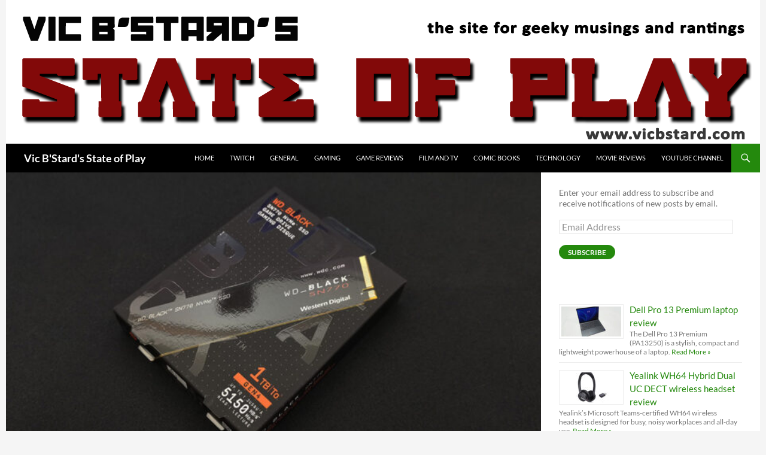

--- FILE ---
content_type: text/html; charset=UTF-8
request_url: https://vicbstard.com/wd_black-sn770-nvme-ssd-game-drive-review/
body_size: 20760
content:
<!DOCTYPE html><html
dir=ltr lang=en-AU prefix="og: https://ogp.me/ns#"><head><meta
charset="UTF-8"><meta
name="viewport" content="width=device-width, initial-scale=1.0"><title>WD_Black SN770 NVMe SSD Game Drive review | Vic B'Stard's State of Play</title><link
rel=profile href=https://gmpg.org/xfn/11><link
rel=pingback href=https://vicbstard.com/xmlrpc.php><link
rel=dns-prefetch href=//cdn.hu-manity.co>
 <script>var huOptions = {"appID":"vicbstardcom-466f9b5","currentLanguage":"en","blocking":false,"globalCookie":false,"isAdmin":false,"privacyConsent":true,"forms":[]};</script> <script src=https://cdn.hu-manity.co/hu-banner.min.js></script> <meta
name="description" content="Western Digital expands its WD_Black range of NVMe SSDs with the WD_Black SN770 Game Drive. These M.2 2280 drives are available with or without a heatsink."><meta
name="robots" content="max-image-preview:large"><meta
name="author" content="Vic B&#039;Stard"><meta
name="keywords" content="featured,gaming,general,technology"><link
rel=canonical href=https://vicbstard.com/wd_black-sn770-nvme-ssd-game-drive-review/ ><meta
name="generator" content="All in One SEO (AIOSEO) 4.9.1.1"><meta
property="og:locale" content="en_US"><meta
property="og:site_name" content="Vic B&#039;Stard&#039;s State of Play | The site for geeky musings and rantings"><meta
property="og:type" content="article"><meta
property="og:title" content="WD_Black SN770 NVMe SSD Game Drive review | Vic B&#039;Stard&#039;s State of Play"><meta
property="og:description" content="Western Digital expands its WD_Black range of NVMe SSDs with the WD_Black SN770 Game Drive. These M.2 2280 drives are available with or without a heatsink."><meta
property="og:url" content="https://vicbstard.com/wd_black-sn770-nvme-ssd-game-drive-review/"><meta
property="article:published_time" content="2022-05-19T14:05:44+00:00"><meta
property="article:modified_time" content="2022-05-20T04:17:32+00:00"><meta
name="twitter:card" content="summary"><meta
name="twitter:title" content="WD_Black SN770 NVMe SSD Game Drive review | Vic B&#039;Stard&#039;s State of Play"><meta
name="twitter:description" content="Western Digital expands its WD_Black range of NVMe SSDs with the WD_Black SN770 Game Drive. These M.2 2280 drives are available with or without a heatsink."> <script type=application/ld+json class=aioseo-schema>{"@context":"https:\/\/schema.org","@graph":[{"@type":"Article","@id":"https:\/\/vicbstard.com\/wd_black-sn770-nvme-ssd-game-drive-review\/#article","name":"WD_Black SN770 NVMe SSD Game Drive review | Vic B'Stard's State of Play","headline":"WD_Black SN770 NVMe SSD Game Drive review","author":{"@id":"https:\/\/vicbstard.com\/author\/admin\/#author"},"publisher":{"@id":"https:\/\/vicbstard.com\/#person"},"image":{"@type":"ImageObject","url":"https:\/\/vicbstard.com\/wp-content\/uploads\/2022\/05\/WD_Black_SN770_00.jpg","width":1030,"height":576,"caption":"WD_Black SN770 NVMe SSD Game Drive review"},"datePublished":"2022-05-20T00:05:44+10:00","dateModified":"2022-05-20T14:17:32+10:00","inLanguage":"en-AU","mainEntityOfPage":{"@id":"https:\/\/vicbstard.com\/wd_black-sn770-nvme-ssd-game-drive-review\/#webpage"},"isPartOf":{"@id":"https:\/\/vicbstard.com\/wd_black-sn770-nvme-ssd-game-drive-review\/#webpage"},"articleSection":"Gaming, General, Technology, Featured"},{"@type":"BreadcrumbList","@id":"https:\/\/vicbstard.com\/wd_black-sn770-nvme-ssd-game-drive-review\/#breadcrumblist","itemListElement":[{"@type":"ListItem","@id":"https:\/\/vicbstard.com#listItem","position":1,"name":"Home","item":"https:\/\/vicbstard.com","nextItem":{"@type":"ListItem","@id":"https:\/\/vicbstard.com\/category\/gaming\/#listItem","name":"Gaming"}},{"@type":"ListItem","@id":"https:\/\/vicbstard.com\/category\/gaming\/#listItem","position":2,"name":"Gaming","item":"https:\/\/vicbstard.com\/category\/gaming\/","nextItem":{"@type":"ListItem","@id":"https:\/\/vicbstard.com\/wd_black-sn770-nvme-ssd-game-drive-review\/#listItem","name":"WD_Black SN770 NVMe SSD Game Drive review"},"previousItem":{"@type":"ListItem","@id":"https:\/\/vicbstard.com#listItem","name":"Home"}},{"@type":"ListItem","@id":"https:\/\/vicbstard.com\/wd_black-sn770-nvme-ssd-game-drive-review\/#listItem","position":3,"name":"WD_Black SN770 NVMe SSD Game Drive review","previousItem":{"@type":"ListItem","@id":"https:\/\/vicbstard.com\/category\/gaming\/#listItem","name":"Gaming"}}]},{"@type":"Person","@id":"https:\/\/vicbstard.com\/#person","name":"Vic B'Stard","image":{"@type":"ImageObject","@id":"https:\/\/vicbstard.com\/wd_black-sn770-nvme-ssd-game-drive-review\/#personImage","url":"https:\/\/secure.gravatar.com\/avatar\/733848a6911b4b00e50ba63429e1eda45ff6255e27a3a11d8ccf2180bba64af1?s=96&d=retro&r=g","width":96,"height":96,"caption":"Vic B'Stard"}},{"@type":"Person","@id":"https:\/\/vicbstard.com\/author\/admin\/#author","url":"https:\/\/vicbstard.com\/author\/admin\/","name":"Vic B'Stard","image":{"@type":"ImageObject","@id":"https:\/\/vicbstard.com\/wd_black-sn770-nvme-ssd-game-drive-review\/#authorImage","url":"https:\/\/secure.gravatar.com\/avatar\/733848a6911b4b00e50ba63429e1eda45ff6255e27a3a11d8ccf2180bba64af1?s=96&d=retro&r=g","width":96,"height":96,"caption":"Vic B'Stard"}},{"@type":"WebPage","@id":"https:\/\/vicbstard.com\/wd_black-sn770-nvme-ssd-game-drive-review\/#webpage","url":"https:\/\/vicbstard.com\/wd_black-sn770-nvme-ssd-game-drive-review\/","name":"WD_Black SN770 NVMe SSD Game Drive review | Vic B'Stard's State of Play","description":"Western Digital expands its WD_Black range of NVMe SSDs with the WD_Black SN770 Game Drive. These M.2 2280 drives are available with or without a heatsink.","inLanguage":"en-AU","isPartOf":{"@id":"https:\/\/vicbstard.com\/#website"},"breadcrumb":{"@id":"https:\/\/vicbstard.com\/wd_black-sn770-nvme-ssd-game-drive-review\/#breadcrumblist"},"author":{"@id":"https:\/\/vicbstard.com\/author\/admin\/#author"},"creator":{"@id":"https:\/\/vicbstard.com\/author\/admin\/#author"},"image":{"@type":"ImageObject","url":"https:\/\/vicbstard.com\/wp-content\/uploads\/2022\/05\/WD_Black_SN770_00.jpg","@id":"https:\/\/vicbstard.com\/wd_black-sn770-nvme-ssd-game-drive-review\/#mainImage","width":1030,"height":576,"caption":"WD_Black SN770 NVMe SSD Game Drive review"},"primaryImageOfPage":{"@id":"https:\/\/vicbstard.com\/wd_black-sn770-nvme-ssd-game-drive-review\/#mainImage"},"datePublished":"2022-05-20T00:05:44+10:00","dateModified":"2022-05-20T14:17:32+10:00"},{"@type":"WebSite","@id":"https:\/\/vicbstard.com\/#website","url":"https:\/\/vicbstard.com\/","name":"Vic B'Stard's State of Play","description":"The site for geeky musings and rantings","inLanguage":"en-AU","publisher":{"@id":"https:\/\/vicbstard.com\/#person"}}]}</script> <link
rel=dns-prefetch href=//stats.wp.com><link
rel=alternate type=application/rss+xml title="Vic B&#039;Stard&#039;s State of Play &raquo; Feed" href=https://vicbstard.com/feed/ ><link
rel=alternate type=application/rss+xml title="Vic B&#039;Stard&#039;s State of Play &raquo; Comments Feed" href=https://vicbstard.com/comments/feed/ ><link
rel=alternate title="oEmbed (JSON)" type=application/json+oembed href="https://vicbstard.com/wp-json/oembed/1.0/embed?url=https%3A%2F%2Fvicbstard.com%2Fwd_black-sn770-nvme-ssd-game-drive-review%2F"><link
rel=alternate title="oEmbed (XML)" type=text/xml+oembed href="https://vicbstard.com/wp-json/oembed/1.0/embed?url=https%3A%2F%2Fvicbstard.com%2Fwd_black-sn770-nvme-ssd-game-drive-review%2F&#038;format=xml"><style id=wp-img-auto-sizes-contain-inline-css>img:is([sizes=auto i],[sizes^="auto," i]){contain-intrinsic-size:3000px 1500px}
/*# sourceURL=wp-img-auto-sizes-contain-inline-css */</style><link
rel=stylesheet href=https://vicbstard.com/wp-content/cache/minify/bb773.css media=all><style id=wp-emoji-styles-inline-css>img.wp-smiley, img.emoji {
		display: inline !important;
		border: none !important;
		box-shadow: none !important;
		height: 1em !important;
		width: 1em !important;
		margin: 0 0.07em !important;
		vertical-align: -0.1em !important;
		background: none !important;
		padding: 0 !important;
	}
/*# sourceURL=wp-emoji-styles-inline-css */</style><style id=wp-block-library-inline-css>/*<![CDATA[*/:root{--wp-block-synced-color:#7a00df;--wp-block-synced-color--rgb:122,0,223;--wp-bound-block-color:var(--wp-block-synced-color);--wp-editor-canvas-background:#ddd;--wp-admin-theme-color:#007cba;--wp-admin-theme-color--rgb:0,124,186;--wp-admin-theme-color-darker-10:#006ba1;--wp-admin-theme-color-darker-10--rgb:0,107,160.5;--wp-admin-theme-color-darker-20:#005a87;--wp-admin-theme-color-darker-20--rgb:0,90,135;--wp-admin-border-width-focus:2px}@media (min-resolution:192dpi){:root{--wp-admin-border-width-focus:1.5px}}.wp-element-button{cursor:pointer}:root .has-very-light-gray-background-color{background-color:#eee}:root .has-very-dark-gray-background-color{background-color:#313131}:root .has-very-light-gray-color{color:#eee}:root .has-very-dark-gray-color{color:#313131}:root .has-vivid-green-cyan-to-vivid-cyan-blue-gradient-background{background:linear-gradient(135deg,#00d084,#0693e3)}:root .has-purple-crush-gradient-background{background:linear-gradient(135deg,#34e2e4,#4721fb 50%,#ab1dfe)}:root .has-hazy-dawn-gradient-background{background:linear-gradient(135deg,#faaca8,#dad0ec)}:root .has-subdued-olive-gradient-background{background:linear-gradient(135deg,#fafae1,#67a671)}:root .has-atomic-cream-gradient-background{background:linear-gradient(135deg,#fdd79a,#004a59)}:root .has-nightshade-gradient-background{background:linear-gradient(135deg,#330968,#31cdcf)}:root .has-midnight-gradient-background{background:linear-gradient(135deg,#020381,#2874fc)}:root{--wp--preset--font-size--normal:16px;--wp--preset--font-size--huge:42px}.has-regular-font-size{font-size:1em}.has-larger-font-size{font-size:2.625em}.has-normal-font-size{font-size:var(--wp--preset--font-size--normal)}.has-huge-font-size{font-size:var(--wp--preset--font-size--huge)}.has-text-align-center{text-align:center}.has-text-align-left{text-align:left}.has-text-align-right{text-align:right}.has-fit-text{white-space:nowrap!important}#end-resizable-editor-section{display:none}.aligncenter{clear:both}.items-justified-left{justify-content:flex-start}.items-justified-center{justify-content:center}.items-justified-right{justify-content:flex-end}.items-justified-space-between{justify-content:space-between}.screen-reader-text{border:0;clip-path:inset(50%);height:1px;margin:-1px;overflow:hidden;padding:0;position:absolute;width:1px;word-wrap:normal!important}.screen-reader-text:focus{background-color:#ddd;clip-path:none;color:#444;display:block;font-size:1em;height:auto;left:5px;line-height:normal;padding:15px 23px 14px;text-decoration:none;top:5px;width:auto;z-index:100000}html :where(.has-border-color){border-style:solid}html :where([style*=border-top-color]){border-top-style:solid}html :where([style*=border-right-color]){border-right-style:solid}html :where([style*=border-bottom-color]){border-bottom-style:solid}html :where([style*=border-left-color]){border-left-style:solid}html :where([style*=border-width]){border-style:solid}html :where([style*=border-top-width]){border-top-style:solid}html :where([style*=border-right-width]){border-right-style:solid}html :where([style*=border-bottom-width]){border-bottom-style:solid}html :where([style*=border-left-width]){border-left-style:solid}html :where(img[class*=wp-image-]){height:auto;max-width:100%}:where(figure){margin:0 0 1em}html :where(.is-position-sticky){--wp-admin--admin-bar--position-offset:var(--wp-admin--admin-bar--height,0px)}@media screen and (max-width:600px){html :where(.is-position-sticky){--wp-admin--admin-bar--position-offset:0px}}

/*# sourceURL=wp-block-library-inline-css *//*]]>*/</style><style id=global-styles-inline-css>/*<![CDATA[*/:root{--wp--preset--aspect-ratio--square: 1;--wp--preset--aspect-ratio--4-3: 4/3;--wp--preset--aspect-ratio--3-4: 3/4;--wp--preset--aspect-ratio--3-2: 3/2;--wp--preset--aspect-ratio--2-3: 2/3;--wp--preset--aspect-ratio--16-9: 16/9;--wp--preset--aspect-ratio--9-16: 9/16;--wp--preset--color--black: #000;--wp--preset--color--cyan-bluish-gray: #abb8c3;--wp--preset--color--white: #fff;--wp--preset--color--pale-pink: #f78da7;--wp--preset--color--vivid-red: #cf2e2e;--wp--preset--color--luminous-vivid-orange: #ff6900;--wp--preset--color--luminous-vivid-amber: #fcb900;--wp--preset--color--light-green-cyan: #7bdcb5;--wp--preset--color--vivid-green-cyan: #00d084;--wp--preset--color--pale-cyan-blue: #8ed1fc;--wp--preset--color--vivid-cyan-blue: #0693e3;--wp--preset--color--vivid-purple: #9b51e0;--wp--preset--color--green: #24890d;--wp--preset--color--dark-gray: #2b2b2b;--wp--preset--color--medium-gray: #767676;--wp--preset--color--light-gray: #f5f5f5;--wp--preset--gradient--vivid-cyan-blue-to-vivid-purple: linear-gradient(135deg,rgb(6,147,227) 0%,rgb(155,81,224) 100%);--wp--preset--gradient--light-green-cyan-to-vivid-green-cyan: linear-gradient(135deg,rgb(122,220,180) 0%,rgb(0,208,130) 100%);--wp--preset--gradient--luminous-vivid-amber-to-luminous-vivid-orange: linear-gradient(135deg,rgb(252,185,0) 0%,rgb(255,105,0) 100%);--wp--preset--gradient--luminous-vivid-orange-to-vivid-red: linear-gradient(135deg,rgb(255,105,0) 0%,rgb(207,46,46) 100%);--wp--preset--gradient--very-light-gray-to-cyan-bluish-gray: linear-gradient(135deg,rgb(238,238,238) 0%,rgb(169,184,195) 100%);--wp--preset--gradient--cool-to-warm-spectrum: linear-gradient(135deg,rgb(74,234,220) 0%,rgb(151,120,209) 20%,rgb(207,42,186) 40%,rgb(238,44,130) 60%,rgb(251,105,98) 80%,rgb(254,248,76) 100%);--wp--preset--gradient--blush-light-purple: linear-gradient(135deg,rgb(255,206,236) 0%,rgb(152,150,240) 100%);--wp--preset--gradient--blush-bordeaux: linear-gradient(135deg,rgb(254,205,165) 0%,rgb(254,45,45) 50%,rgb(107,0,62) 100%);--wp--preset--gradient--luminous-dusk: linear-gradient(135deg,rgb(255,203,112) 0%,rgb(199,81,192) 50%,rgb(65,88,208) 100%);--wp--preset--gradient--pale-ocean: linear-gradient(135deg,rgb(255,245,203) 0%,rgb(182,227,212) 50%,rgb(51,167,181) 100%);--wp--preset--gradient--electric-grass: linear-gradient(135deg,rgb(202,248,128) 0%,rgb(113,206,126) 100%);--wp--preset--gradient--midnight: linear-gradient(135deg,rgb(2,3,129) 0%,rgb(40,116,252) 100%);--wp--preset--font-size--small: 13px;--wp--preset--font-size--medium: 20px;--wp--preset--font-size--large: 36px;--wp--preset--font-size--x-large: 42px;--wp--preset--spacing--20: 0.44rem;--wp--preset--spacing--30: 0.67rem;--wp--preset--spacing--40: 1rem;--wp--preset--spacing--50: 1.5rem;--wp--preset--spacing--60: 2.25rem;--wp--preset--spacing--70: 3.38rem;--wp--preset--spacing--80: 5.06rem;--wp--preset--shadow--natural: 6px 6px 9px rgba(0, 0, 0, 0.2);--wp--preset--shadow--deep: 12px 12px 50px rgba(0, 0, 0, 0.4);--wp--preset--shadow--sharp: 6px 6px 0px rgba(0, 0, 0, 0.2);--wp--preset--shadow--outlined: 6px 6px 0px -3px rgb(255, 255, 255), 6px 6px rgb(0, 0, 0);--wp--preset--shadow--crisp: 6px 6px 0px rgb(0, 0, 0);}:where(.is-layout-flex){gap: 0.5em;}:where(.is-layout-grid){gap: 0.5em;}body .is-layout-flex{display: flex;}.is-layout-flex{flex-wrap: wrap;align-items: center;}.is-layout-flex > :is(*, div){margin: 0;}body .is-layout-grid{display: grid;}.is-layout-grid > :is(*, div){margin: 0;}:where(.wp-block-columns.is-layout-flex){gap: 2em;}:where(.wp-block-columns.is-layout-grid){gap: 2em;}:where(.wp-block-post-template.is-layout-flex){gap: 1.25em;}:where(.wp-block-post-template.is-layout-grid){gap: 1.25em;}.has-black-color{color: var(--wp--preset--color--black) !important;}.has-cyan-bluish-gray-color{color: var(--wp--preset--color--cyan-bluish-gray) !important;}.has-white-color{color: var(--wp--preset--color--white) !important;}.has-pale-pink-color{color: var(--wp--preset--color--pale-pink) !important;}.has-vivid-red-color{color: var(--wp--preset--color--vivid-red) !important;}.has-luminous-vivid-orange-color{color: var(--wp--preset--color--luminous-vivid-orange) !important;}.has-luminous-vivid-amber-color{color: var(--wp--preset--color--luminous-vivid-amber) !important;}.has-light-green-cyan-color{color: var(--wp--preset--color--light-green-cyan) !important;}.has-vivid-green-cyan-color{color: var(--wp--preset--color--vivid-green-cyan) !important;}.has-pale-cyan-blue-color{color: var(--wp--preset--color--pale-cyan-blue) !important;}.has-vivid-cyan-blue-color{color: var(--wp--preset--color--vivid-cyan-blue) !important;}.has-vivid-purple-color{color: var(--wp--preset--color--vivid-purple) !important;}.has-black-background-color{background-color: var(--wp--preset--color--black) !important;}.has-cyan-bluish-gray-background-color{background-color: var(--wp--preset--color--cyan-bluish-gray) !important;}.has-white-background-color{background-color: var(--wp--preset--color--white) !important;}.has-pale-pink-background-color{background-color: var(--wp--preset--color--pale-pink) !important;}.has-vivid-red-background-color{background-color: var(--wp--preset--color--vivid-red) !important;}.has-luminous-vivid-orange-background-color{background-color: var(--wp--preset--color--luminous-vivid-orange) !important;}.has-luminous-vivid-amber-background-color{background-color: var(--wp--preset--color--luminous-vivid-amber) !important;}.has-light-green-cyan-background-color{background-color: var(--wp--preset--color--light-green-cyan) !important;}.has-vivid-green-cyan-background-color{background-color: var(--wp--preset--color--vivid-green-cyan) !important;}.has-pale-cyan-blue-background-color{background-color: var(--wp--preset--color--pale-cyan-blue) !important;}.has-vivid-cyan-blue-background-color{background-color: var(--wp--preset--color--vivid-cyan-blue) !important;}.has-vivid-purple-background-color{background-color: var(--wp--preset--color--vivid-purple) !important;}.has-black-border-color{border-color: var(--wp--preset--color--black) !important;}.has-cyan-bluish-gray-border-color{border-color: var(--wp--preset--color--cyan-bluish-gray) !important;}.has-white-border-color{border-color: var(--wp--preset--color--white) !important;}.has-pale-pink-border-color{border-color: var(--wp--preset--color--pale-pink) !important;}.has-vivid-red-border-color{border-color: var(--wp--preset--color--vivid-red) !important;}.has-luminous-vivid-orange-border-color{border-color: var(--wp--preset--color--luminous-vivid-orange) !important;}.has-luminous-vivid-amber-border-color{border-color: var(--wp--preset--color--luminous-vivid-amber) !important;}.has-light-green-cyan-border-color{border-color: var(--wp--preset--color--light-green-cyan) !important;}.has-vivid-green-cyan-border-color{border-color: var(--wp--preset--color--vivid-green-cyan) !important;}.has-pale-cyan-blue-border-color{border-color: var(--wp--preset--color--pale-cyan-blue) !important;}.has-vivid-cyan-blue-border-color{border-color: var(--wp--preset--color--vivid-cyan-blue) !important;}.has-vivid-purple-border-color{border-color: var(--wp--preset--color--vivid-purple) !important;}.has-vivid-cyan-blue-to-vivid-purple-gradient-background{background: var(--wp--preset--gradient--vivid-cyan-blue-to-vivid-purple) !important;}.has-light-green-cyan-to-vivid-green-cyan-gradient-background{background: var(--wp--preset--gradient--light-green-cyan-to-vivid-green-cyan) !important;}.has-luminous-vivid-amber-to-luminous-vivid-orange-gradient-background{background: var(--wp--preset--gradient--luminous-vivid-amber-to-luminous-vivid-orange) !important;}.has-luminous-vivid-orange-to-vivid-red-gradient-background{background: var(--wp--preset--gradient--luminous-vivid-orange-to-vivid-red) !important;}.has-very-light-gray-to-cyan-bluish-gray-gradient-background{background: var(--wp--preset--gradient--very-light-gray-to-cyan-bluish-gray) !important;}.has-cool-to-warm-spectrum-gradient-background{background: var(--wp--preset--gradient--cool-to-warm-spectrum) !important;}.has-blush-light-purple-gradient-background{background: var(--wp--preset--gradient--blush-light-purple) !important;}.has-blush-bordeaux-gradient-background{background: var(--wp--preset--gradient--blush-bordeaux) !important;}.has-luminous-dusk-gradient-background{background: var(--wp--preset--gradient--luminous-dusk) !important;}.has-pale-ocean-gradient-background{background: var(--wp--preset--gradient--pale-ocean) !important;}.has-electric-grass-gradient-background{background: var(--wp--preset--gradient--electric-grass) !important;}.has-midnight-gradient-background{background: var(--wp--preset--gradient--midnight) !important;}.has-small-font-size{font-size: var(--wp--preset--font-size--small) !important;}.has-medium-font-size{font-size: var(--wp--preset--font-size--medium) !important;}.has-large-font-size{font-size: var(--wp--preset--font-size--large) !important;}.has-x-large-font-size{font-size: var(--wp--preset--font-size--x-large) !important;}
/*# sourceURL=global-styles-inline-css *//*]]>*/</style><style id=classic-theme-styles-inline-css>/*! This file is auto-generated */
.wp-block-button__link{color:#fff;background-color:#32373c;border-radius:9999px;box-shadow:none;text-decoration:none;padding:calc(.667em + 2px) calc(1.333em + 2px);font-size:1.125em}.wp-block-file__button{background:#32373c;color:#fff;text-decoration:none}
/*# sourceURL=/wp-includes/css/classic-themes.min.css */</style><link
rel=stylesheet href=https://vicbstard.com/wp-content/cache/minify/e0ebf.css media=all> <script id=sgr-js-extra>var sgr = {"sgr_site_key":"6LfdW8YUAAAAACs4xqycoBIQhq7eakPPaIUiIqxg"};
//# sourceURL=sgr-js-extra</script> <script src=https://vicbstard.com/wp-content/cache/minify/9eaaf.js></script> <script src=https://vicbstard.com/wp-content/cache/minify/1976e.js defer></script> <link
rel=https://api.w.org/ href=https://vicbstard.com/wp-json/ ><link
rel=alternate title=JSON type=application/json href=https://vicbstard.com/wp-json/wp/v2/posts/14476><link
rel=EditURI type=application/rsd+xml title=RSD href=https://vicbstard.com/xmlrpc.php?rsd><link
rel=shortlink href='https://vicbstard.com/?p=14476'><style>@media screen and (min-width: 783px){.primary-navigation{float: right;margin-left: 20px;}a { transition: all .5s ease; }}</style><style>.site {margin: 0 auto;max-width: 1260px;width: 100%;}.site-header{max-width: 1260px;}
		@media screen and (min-width: 1110px) {.archive-header,.comments-area,.image-navigation,.page-header,.page-content,.post-navigation,.site-content .entry-header,
	    .site-content .entry-content,.site-content .entry-summary,.site-content footer.entry-meta{padding-left: 55px;}}</style><style>.site-content .entry-header,.site-content .entry-content,.site-content .entry-summary,.site-content .entry-meta,.page-content 
		{max-width: 700px;}.comments-area{max-width: 700px;}.post-navigation, .image-navigation{max-width: 700px;}</style><style>.content-area{padding-top:0;}.content-sidebar{padding-top:0;}.full-width.singular .site-content .hentry .post-thumbnail img{margin-top: 72px;}
		@media screen and (min-width: 846px){.content-area, .content-sidebar{padding-top:0;}}@media screen and (max-width: 846px){.full-width.singular .site-content .hentry .post-thumbnail img{margin-top: 48px;}}</style><style>.content-sidebar .widget .widget-title{border-top: 0;}</style><style>.site:before,#secondary{width:0;display:none;}.ie8 .site:before,.ie8 #secondary{width:0px;display:none;}
	    .featured-content{padding-left:0;}.site-content,.site-main .widecolumn{margin-left:0;}.ie8 .site-content,.ie8 .site-main .widecolumn{margin-left:0;}
		@media screen and (min-width: 1008px) {.search-box-wrapper{padding-left:0;}}
		@media screen and (min-width: 1080px) {.search-box-wrapper,.featured-content{padding-left:0;}}
		@media screen and (min-width: 1080px) {.grid-content{padding-left:0;}}</style><style>.hentry{max-width: 1260px;}
	    img.size-full,img.size-large,.wp-post-image,.post-thumbnail img,.site-content .post-thumbnail img{max-height: 700px;}</style><style>.site-content .post-thumbnail{background:none;}.site-content a.post-thumbnail:hover{background-color:transparent;}
		.site-content .post-thumbnail img{width:100%;}</style><style>.slider .featured-content .hentry{max-height: 500px;}.slider .featured-content{max-width: 1600px;
		margin: 25px auto;}.slider .featured-content .post-thumbnail img{max-width: 1600px;width: 100%;}
		.slider .featured-content .post-thumbnail{background:none;}.slider .featured-content a.post-thumbnail:hover{background-color:transparent;}</style> <script data-ad-client=ca-pub-5728159635973772 async src=https://pagead2.googlesyndication.com/pagead/js/adsbygoogle.js></script>  <script async src="https://www.googletagmanager.com/gtag/js?id=UA-165952808-1"></script> <script>window.dataLayer = window.dataLayer || [];
  function gtag(){dataLayer.push(arguments);}
  gtag('js', new Date());

  gtag('config', 'UA-165952808-1');</script> <style>img#wpstats{display:none}</style><style id=styles-plugin-css>@import "//fonts.googleapis.com/css?family=Fjalla\2bOne\3aregular";.styles .entry-title,.styles #page .entry-title a{font-family:Fjalla One}</style></head><body
class="wp-singular post-template-default single single-post postid-14476 single-format-standard wp-embed-responsive wp-theme-twentyfourteen cookies-not-set styles group-blog header-image footer-widgets singular">
<a
class="screen-reader-text skip-link" href=#content>
Skip to content</a><div
id=page class="hfeed site"><div
id=site-header>
<a
href=https://vicbstard.com/ rel=home >
<img
src=https://vicbstard.com/wp-content/uploads/2014/05/logo2.png width=1260 height=240 alt="Vic B&#039;Stard&#039;s State of Play" srcset="https://vicbstard.com/wp-content/uploads/2014/05/logo2.png 1260w, https://vicbstard.com/wp-content/uploads/2014/05/logo2-300x57.png 300w, https://vicbstard.com/wp-content/uploads/2014/05/logo2-1024x195.png 1024w" sizes="(max-width: 1260px) 100vw, 1260px" decoding=async fetchpriority=high>		</a></div><header
id=masthead class=site-header><div
class=header-main><h1 class="site-title"><a
href=https://vicbstard.com/ rel=home >Vic B&#039;Stard&#039;s State of Play</a></h1><div
class=search-toggle>
<a
href=#search-container class=screen-reader-text aria-expanded=false aria-controls=search-container>
Search	</a></div><nav
id=primary-navigation class="site-navigation primary-navigation">
<button
class=menu-toggle>Primary Menu</button><div
class=menu-menue-container><ul
id=primary-menu class=nav-menu><li
id=menu-item-3336 class="menu-item menu-item-type-custom menu-item-object-custom menu-item-home menu-item-3336"><a
href=http://vicbstard.com/ >Home</a></li>
<li
id=menu-item-10349 class="menu-item menu-item-type-post_type menu-item-object-page menu-item-10349"><a
href=https://vicbstard.com/twitch-channel/ >Twitch</a></li>
<li
id=menu-item-3341 class="menu-item menu-item-type-taxonomy menu-item-object-category current-post-ancestor current-menu-parent current-post-parent menu-item-3341"><a
href=https://vicbstard.com/category/general/ >General</a></li>
<li
id=menu-item-3340 class="menu-item menu-item-type-taxonomy menu-item-object-category current-post-ancestor current-menu-parent current-post-parent menu-item-3340"><a
href=https://vicbstard.com/category/gaming/ >Gaming</a></li>
<li
id=menu-item-3342 class="menu-item menu-item-type-taxonomy menu-item-object-category menu-item-3342"><a
href=https://vicbstard.com/category/game-reviews/ >Game Reviews</a></li>
<li
id=menu-item-3343 class="menu-item menu-item-type-taxonomy menu-item-object-category menu-item-3343"><a
href=https://vicbstard.com/category/film-and-tv/ >Film and TV</a></li>
<li
id=menu-item-3344 class="menu-item menu-item-type-taxonomy menu-item-object-category menu-item-3344"><a
href=https://vicbstard.com/category/comic-books/ >Comic Books</a></li>
<li
id=menu-item-3345 class="menu-item menu-item-type-taxonomy menu-item-object-category current-post-ancestor current-menu-parent current-post-parent menu-item-3345"><a
href=https://vicbstard.com/category/technology/ >Technology</a></li>
<li
id=menu-item-3346 class="menu-item menu-item-type-taxonomy menu-item-object-category menu-item-3346"><a
href=https://vicbstard.com/category/movie-reviews/ >Movie Reviews</a></li>
<li
id=menu-item-5023 class="menu-item menu-item-type-post_type menu-item-object-page menu-item-5023"><a
href=https://vicbstard.com/you-tube-channel/ >YouTube Channel</a></li></ul></div></nav></div><div
id=search-container class="search-box-wrapper hide"><div
class=search-box><form
role=search method=get class=search-form action=https://vicbstard.com/ >
<label>
<span
class=screen-reader-text>Search for:</span>
<input
type=search class=search-field placeholder="Search &hellip;" value name=s>
</label>
<input
type=submit class=search-submit value=Search></form></div></div></header><div
id=main class=site-main><div
id=primary class=content-area><div
id=content class=site-content role=main><article
id=post-14476 class="post-14476 post type-post status-publish format-standard has-post-thumbnail hentry category-gaming category-general category-technology tag-featured"><div
class=post-thumbnail>
<img
width=672 height=372 src=https://vicbstard.com/wp-content/uploads/2022/05/WD_Black_SN770_00-672x372.jpg class="attachment-post-thumbnail size-post-thumbnail wp-post-image" alt="WD_Black SN770 NVMe SSD Game Drive review" decoding=async></div><header
class=entry-header><div
class=entry-meta>
<span
class=cat-links><a
href=https://vicbstard.com/category/gaming/ rel="category tag">Gaming</a>, <a
href=https://vicbstard.com/category/general/ rel="category tag">General</a>, <a
href=https://vicbstard.com/category/technology/ rel="category tag">Technology</a></span></div><h1 class="entry-title">WD_Black SN770 NVMe SSD Game Drive review</h1><div
class=entry-meta>
<span
class=entry-date><a
href=https://vicbstard.com/wd_black-sn770-nvme-ssd-game-drive-review/ rel=bookmark><time
class=entry-date datetime=2022-05-20T00:05:44+10:00>May 20, 2022</time></a></span> <span
class=byline><span
class="author vcard"><a
class="url fn n" href=https://vicbstard.com/author/admin/ rel=author>Vic B'Stard</a></span></span></div></header><div
class=entry-content><p><strong>Western Digital expands its WD_Black range of NVMe SSDs with the WD_Black SN770 Game Drive. </strong>We were sent a 1TB drive to check out.</p><p><span
id=more-14476></span></p><p>I’ve already taken a look at Western Digital’s flagship NVMe gaming drive, the <a
href=https://vicbstard.com/wd_black-sn850-nvme-ssd-game-drive-review/ >WD_Black SN850</a>, as well as the more mainstream <a
href=https://vicbstard.com/wd-blue-sn570-nvme-ssd-review/ >WD Blue SN550</a> NVMe SSD. Both are very good drives for their particular price point.</p><p><img
decoding=async class="aligncenter size-full wp-image-14483" src=https://vicbstard.com/wp-content/uploads/2022/05/WD_Black_SN770_01.jpg alt="WD_Black SN770 NVMe SSD Game Drive review" width=755 height=425></p><p>The WD_Black SN770 sits just below the SN850 in also being a PCIe Gen 4 drive. The SN770 has a stated maximum data transfer rate of up to 5150MB/s (read) compared to the SN850s 7000MB/s. As well as costing a bit less than the SN850, one assumes that the slower speed is what helps with lower power consumption. According to Western Digital, the new WD_Black SN770 is 20% more power-efficient than the slower previous generation WD_Black SN750 SE SSD.</p><p>Western Digital’s website suggests that the version or the SSD with the factory fitted heatsink is designed for desktop PC, with the bare version for laptops, etc. that require the SSD’s height to conform to the M.2 size specification. In my case, using an MSI Z690 Carbon WIFI motherboard, that has the capacity for a whopping five M.2 SSDs, I don’t need a heatsink. All the MSI board’s M.2 sockets have integrated heatsinks, as seems to be the norm these days on mid to high-end motherboards. The higher-spec WB_Black SN850 that I have, which has a factory-fitted heatsink, has to sit alone with that part of the motherboard’s integrated heatsink arrangement removed.</p><p><img
loading=lazy decoding=async class="aligncenter size-full wp-image-14478" src=https://vicbstard.com/wp-content/uploads/2022/05/WD_Black_SN770_03.jpg alt="WD_Black SN770 NVMe SSD Game Drive review" width=755 height=425></p><p>The SN770’s stated speed of 5150MB/s the SN770 sits just below the recommended 5500MB/s specification for use as a PlayStation 5 storage expansion. That’s not to say it won’t work at all, as long as it has an aftermarket heatsink fitted, but you may still run into trouble. I’d not risk it, the WD_Black SN850 with a factory-fitted heatsink being better equipped.</p><p>As a PCIe Gen 4 SSD, to get anywhere near the stated speed from the device you will need to ensure that your PC supports PCIe 4.0 x4, these have a maximum speed of 8GB/s. The SN770 is also compatible with PCIe 3.0, but you will suffer a drop in drive speeds due to the limitations of the older technology.</p><p><img
loading=lazy decoding=async class="aligncenter size-full wp-image-14484" src=https://vicbstard.com/wp-content/uploads/2022/05/WD_Black_SN770_07.jpg alt="WD_Black SN770 NVMe SSD Game Drive review" width=755 height=425></p><p>Using <a
href=https://crystalmark.info/en/software/crystaldiskmark/ target=_blank rel=noopener>CrystalDiskMark 8.0.4</a>, the WD_Black SN770 achieved a maximum read speed of 5222.78 MB/s and a write speed of 4979.71 MB/s. both of these scores were very reasonable, the read speed was more than the WD stated score. Compare the above with a WD_Black SN850 running on the same system, with a maximum write speed of 6951.86 MB/s and the SN770’s write speed of 5233.77 MB/s and there’s really not that much in it. The cheaper WD_Black SN770 holds its own rather well against its bigger brother.</p><p><img
loading=lazy decoding=async class="aligncenter size-full wp-image-14479" src=https://vicbstard.com/wp-content/uploads/2022/05/WD_Black_SN770_04.jpg alt="WD_Black SN770 NVMe SSD Game Drive review" width=755 height=425></p><p>The WD_Black SN770 NVMe SSD Game Drive offers is available with capacities of 250GB, 500GB, 1TB, and 2TB. It’s a cost-effective way to install some very fast, energy-efficient desktop/laptop storage in your system that actually delivers the speed (plus a little bit more) stated on the packaging.</p></div><footer
class=entry-meta><span
class=tag-links><a
href=https://vicbstard.com/tag/featured/ rel=tag>Featured</a></span></footer></article><nav
class="navigation post-navigation"><h1 class="screen-reader-text">
Post navigation</h1><div
class=nav-links>
<a
href=https://vicbstard.com/pny-launches-xlr8-gaming-epix-x-rgb-dd4-silver-3200mhz-and-3600mhz-desktop-memory-in-australia-and-new-zealand/ rel=prev><span
class=meta-nav>Previous Post</span>PNY launches XLR8 Gaming EPIX-X RGB DD4 Silver 3200MHz and 3600MHz desktop memory in Australia and New Zealand</a><a
href=https://vicbstard.com/trek-to-yomi-pc-review/ rel=next><span
class=meta-nav>Next Post</span>Trek to Yomi PC review</a></div></nav></div></div><div
id=content-sidebar class="content-sidebar widget-area" role=complementary><aside
id=blog_subscription-2 class="widget widget_blog_subscription jetpack_subscription_widget"><h1 class="widget-title"></h1><div
class=wp-block-jetpack-subscriptions__container><form
action=# method=post accept-charset=utf-8 id=subscribe-blog-blog_subscription-2
data-blog=24608092
data-post_access_level=everybody ><div
id=subscribe-text><p>Enter your email address to subscribe and receive notifications of new posts by email.</p></div><p
id=subscribe-email>
<label
id=jetpack-subscribe-label
class=screen-reader-text
for=subscribe-field-blog_subscription-2>
Email Address	</label>
<input
type=email name=email autocomplete=email required=required
value
id=subscribe-field-blog_subscription-2
placeholder="Email Address"></p><p
id=subscribe-submit
>
<input
type=hidden name=action value=subscribe>
<input
type=hidden name=source value=https://vicbstard.com/wd_black-sn770-nvme-ssd-game-drive-review/ >
<input
type=hidden name=sub-type value=widget>
<input
type=hidden name=redirect_fragment value=subscribe-blog-blog_subscription-2>
<input
type=hidden id=_wpnonce name=_wpnonce value=4779803e91><input
type=hidden name=_wp_http_referer value=/wd_black-sn770-nvme-ssd-game-drive-review/ >		<button
type=submit
class=wp-block-button__link
name=jetpack_subscriptions_widget
>
Subscribe	</button></p></form></div></aside><aside
id=rpwe_widget-2 class="widget rpwe_widget recent-posts-extended"><style>/*<![CDATA[*/.rpwe-block ul{
list-style: none !important;
margin-left: 0 !important;
padding-left: 0 !important;
}

.rpwe-block li{
border-bottom: 1px solid #eee;
margin-bottom: 10px;
padding-bottom: 10px;
list-style-type: none;
}

.rpwe-block a{
display: inline !important;
text-decoration: none;
}

.rpwe-block h3{
background: none !important;
clear: none;
margin-bottom: 0 !important;
margin-top: 0 !important;
font-weight: 400;
font-size: 15px !important;
line-height: 1.5em;
}

.rpwe-thumb{
border: 1px solid #eee !important;
box-shadow: none !important;
margin: 2px 10px 2px 0;
padding: 3px !important;
}

.rpwe-summary{
font-size: 12px;
}

.rpwe-time{
color: #bbb;
font-size: 11px;
}

.rpwe-alignleft{
display: inline;
float: left;
}

.rpwe-alignright{
display: inline;
float: right;
}

.rpwe-aligncenter{
display: block;
margin-left: auto;
margin-right: auto;
}

.rpwe-clearfix:before,
.rpwe-clearfix:after{
content: &quot;&quot;;
display: table !important;
}

.rpwe-clearfix:after{
clear: both;
}

.rpwe-clearfix{
zoom: 1;
}/*]]>*/</style><h1 class="widget-title"></h1><div
class=rpwe-block><ul
class=rpwe-ul><li
class="rpwe-li rpwe-clearfix"><a
class=rpwe-img href=https://vicbstard.com/dell-pro-13-premium-laptop-review/ target=_self><img
class="rpwe-alignleft rpwe-thumb" src=https://vicbstard.com/wp-content/uploads/2025/12/Dell_Pro_13_00-100x50.jpg alt="Dell Pro 13 Premium laptop review" height=50 width=100 loading=lazy decoding=async></a><h3 class="rpwe-title"><a
href=https://vicbstard.com/dell-pro-13-premium-laptop-review/ target=_self>Dell Pro 13 Premium laptop review</a></h3><div
class=rpwe-summary>The Dell Pro 13 Premium (PA13250) is a stylish, compact and lightweight powerhouse of a laptop.<a
href=https://vicbstard.com/dell-pro-13-premium-laptop-review/ class=more-link> Read More »</a></div></li><li
class="rpwe-li rpwe-clearfix"><a
class=rpwe-img href=https://vicbstard.com/yealink-wh64-hybrid-dual-uc-dect-wireless-headset-review/ target=_self><img
class="rpwe-alignleft rpwe-thumb" src=https://vicbstard.com/wp-content/uploads/2025/12/Yealink_WH64_00-100x50.jpg alt="Yealink WH64 Hybrid Dual UC DECT wireless headset review" height=50 width=100 loading=lazy decoding=async></a><h3 class="rpwe-title"><a
href=https://vicbstard.com/yealink-wh64-hybrid-dual-uc-dect-wireless-headset-review/ target=_self>Yealink WH64 Hybrid Dual UC DECT wireless headset review</a></h3><div
class=rpwe-summary>Yealink’s Microsoft Teams-certified WH64 wireless headset is designed for busy, noisy workplaces and all-day use.<a
href=https://vicbstard.com/yealink-wh64-hybrid-dual-uc-dect-wireless-headset-review/ class=more-link> Read More »</a></div></li><li
class="rpwe-li rpwe-clearfix"><a
class=rpwe-img href=https://vicbstard.com/the-house-of-the-dead-2-remake-switch-switch-2-review/ target=_self><img
class="rpwe-alignleft rpwe-thumb" src=https://vicbstard.com/wp-content/uploads/2025/12/House_of_the_Dead_2_00-100x50.jpg alt="The House of the Dead 2 Remake Switch/Switch 2 review" height=50 width=100 loading=lazy decoding=async></a><h3 class="rpwe-title"><a
href=https://vicbstard.com/the-house-of-the-dead-2-remake-switch-switch-2-review/ target=_self>The House of the Dead 2 Remake Switch/Switch 2 review</a></h3><div
class=rpwe-summary>Set in 2000, The House of the Dead 2 Remake has players choose from either Gary Stewart or James Taylor as they journey to Italy &hellip;<a
href=https://vicbstard.com/the-house-of-the-dead-2-remake-switch-switch-2-review/ class=more-link> Read More »</a></div></li><li
class="rpwe-li rpwe-clearfix"><a
class=rpwe-img href=https://vicbstard.com/asus-rog-xbox-ally-x-handheld-gaming-pc-review/ target=_self><img
class="rpwe-alignleft rpwe-thumb" src=https://vicbstard.com/wp-content/uploads/2025/12/ROG_Xbox_Ally_X_00-100x50.jpg alt="Asus ROG Xbox Ally X handheld gaming PC review" height=50 width=100 loading=lazy decoding=async></a><h3 class="rpwe-title"><a
href=https://vicbstard.com/asus-rog-xbox-ally-x-handheld-gaming-pc-review/ target=_self>Asus ROG Xbox Ally X handheld gaming PC review</a></h3><div
class=rpwe-summary>The ROG Xbox Ally X is many things, but an Xbox it is not. The ROG Ally X 2, sponsored by Xbox, would be a &hellip;<a
href=https://vicbstard.com/asus-rog-xbox-ally-x-handheld-gaming-pc-review/ class=more-link> Read More »</a></div></li><li
class="rpwe-li rpwe-clearfix"><a
class=rpwe-img href=https://vicbstard.com/anno-117-pax-romana-pc-review/ target=_self><img
class="rpwe-alignleft rpwe-thumb" src=https://vicbstard.com/wp-content/uploads/2025/12/Anno_117_Pax_Romana_00-100x50.jpg alt="Anno 117: Pax Romana PC review" height=50 width=100 loading=lazy decoding=async></a><h3 class="rpwe-title"><a
href=https://vicbstard.com/anno-117-pax-romana-pc-review/ target=_self>Anno 117: Pax Romana PC review</a></h3><div
class=rpwe-summary>For this latest entry in Ubisoft’s real-time economic strategy series, we step into the shoes of a Roman governor in Anno 117: Pax Romana.<a
href=https://vicbstard.com/anno-117-pax-romana-pc-review/ class=more-link> Read More »</a></div></li><li
class="rpwe-li rpwe-clearfix"><a
class=rpwe-img href=https://vicbstard.com/imp-tech-mini-arcade-pro-cabinet-controller-switch-switch-2-review/ target=_self><img
class="rpwe-alignleft rpwe-thumb" src=https://vicbstard.com/wp-content/uploads/2025/11/Mini_Arcade_Pro_00-100x50.jpg alt="iMP Tech Mini Arcade Pro cabinet controller Switch/Switch 2 review" height=50 width=100 loading=lazy decoding=async></a><h3 class="rpwe-title"><a
href=https://vicbstard.com/imp-tech-mini-arcade-pro-cabinet-controller-switch-switch-2-review/ target=_self>iMP Tech Mini Arcade Pro cabinet controller Switch/Switch 2 review</a></h3><div
class=rpwe-summary>Turn your Nintendo Switch/Switch 2 into a retro video game cabinet with iMP’s Mini Arcade Pro.<a
href=https://vicbstard.com/imp-tech-mini-arcade-pro-cabinet-controller-switch-switch-2-review/ class=more-link> Read More »</a></div></li><li
class="rpwe-li rpwe-clearfix"><a
class=rpwe-img href=https://vicbstard.com/acer-predator-helios-neo-16s-ai-review/ target=_self><img
class="rpwe-alignleft rpwe-thumb" src=https://vicbstard.com/wp-content/uploads/2025/11/Predator_Helios_Neo_00-100x50.jpg alt="Acer Predator Helios Neo 16S AI review" height=50 width=100 loading=lazy decoding=async></a><h3 class="rpwe-title"><a
href=https://vicbstard.com/acer-predator-helios-neo-16s-ai-review/ target=_self>Acer Predator Helios Neo 16S AI review</a></h3><div
class=rpwe-summary>Acer’s Predator Helios Neo 16S AI is a Windows 11 gaming laptop featuring a 16-inch WQXGA screen.<a
href=https://vicbstard.com/acer-predator-helios-neo-16s-ai-review/ class=more-link> Read More »</a></div></li><li
class="rpwe-li rpwe-clearfix"><a
class=rpwe-img href=https://vicbstard.com/battlefield-6-pc-review/ target=_self><img
class="rpwe-alignleft rpwe-thumb" src=https://vicbstard.com/wp-content/uploads/2025/11/Battlefield_6_00-100x50.jpg alt="Battlefield 6 PC review" height=50 width=100 loading=lazy decoding=async></a><h3 class="rpwe-title"><a
href=https://vicbstard.com/battlefield-6-pc-review/ target=_self>Battlefield 6 PC review</a></h3><div
class=rpwe-summary>EA’s Battlefield 6 seeks to take the series back to the basics that made the franchise such a hit.<a
href=https://vicbstard.com/battlefield-6-pc-review/ class=more-link> Read More »</a></div></li><li
class="rpwe-li rpwe-clearfix"><a
class=rpwe-img href=https://vicbstard.com/wreckreation-pc-review/ target=_self><img
class="rpwe-alignleft rpwe-thumb" src=https://vicbstard.com/wp-content/uploads/2025/10/Wreakreation_00-100x50.jpg alt="Wreckreation PC review" height=50 width=100 loading=lazy decoding=async></a><h3 class="rpwe-title"><a
href=https://vicbstard.com/wreckreation-pc-review/ target=_self>Wreckreation PC review</a></h3><div
class=rpwe-summary>Coming from the creators of Burnout and Need for Speed: Hot Pursuit, I had grand expectations for THQ Nordic’s new arcade racer, Wreakreation.<a
href=https://vicbstard.com/wreckreation-pc-review/ class=more-link> Read More »</a></div></li><li
class="rpwe-li rpwe-clearfix"><a
class=rpwe-img href=https://vicbstard.com/ghost-of-yotei-collectors-edition-unboxing-review/ target=_self><img
class="rpwe-alignleft rpwe-thumb" src=https://vicbstard.com/wp-content/uploads/2025/10/Ghost_of_Yotei_CE_00-100x50.jpg alt="Ghost of Yotei Collector’s Edition unboxing review" height=50 width=100 loading=lazy decoding=async></a><h3 class="rpwe-title"><a
href=https://vicbstard.com/ghost-of-yotei-collectors-edition-unboxing-review/ target=_self>Ghost of Yotei Collector’s Edition unboxing review</a></h3><div
class=rpwe-summary>Ghost of Y?tei is the successor to Sucker Punch Productions' 2020’s Ghost of Tsushima, which was originally released on PlayStation 4, updated for PlayStation 5 &hellip;<a
href=https://vicbstard.com/ghost-of-yotei-collectors-edition-unboxing-review/ class=more-link> Read More »</a></div></li><li
class="rpwe-li rpwe-clearfix"><a
class=rpwe-img href=https://vicbstard.com/asus-zenwifi-bd4-smart-home-mesh-review/ target=_self><img
class="rpwe-alignleft rpwe-thumb" src=https://vicbstard.com/wp-content/uploads/2025/10/ASUS_ZenWiFi_BD4_00-100x50.jpg alt="Asus ZenWiFi BD4 Smart Home Mesh review" height=50 width=100 loading=lazy decoding=async></a><h3 class="rpwe-title"><a
href=https://vicbstard.com/asus-zenwifi-bd4-smart-home-mesh-review/ target=_self>Asus ZenWiFi BD4 Smart Home Mesh review</a></h3><div
class=rpwe-summary>Streaming media, online gaming and cloud file access mean that the one solitary router situated near your broadband modem isn’t going to cut it. You &hellip;<a
href=https://vicbstard.com/asus-zenwifi-bd4-smart-home-mesh-review/ class=more-link> Read More »</a></div></li><li
class="rpwe-li rpwe-clearfix"><a
class=rpwe-img href=https://vicbstard.com/borderlands-4-playstation-5-and-pc-review/ target=_self><img
class="rpwe-alignleft rpwe-thumb" src=https://vicbstard.com/wp-content/uploads/2025/10/Borderlands_4_00-100x50.jpg alt="Borderlands 4 PlayStation 5 and PC review" height=50 width=100 loading=lazy decoding=async></a><h3 class="rpwe-title"><a
href=https://vicbstard.com/borderlands-4-playstation-5-and-pc-review/ target=_self>Borderlands 4 PlayStation 5 and PC review</a></h3><div
class=rpwe-summary>It’s time to step into the cel-shaded boots of a vault hunter in the latest iteration of Gearbox’s looter-shooter franchise, Borderlands 4.<a
href=https://vicbstard.com/borderlands-4-playstation-5-and-pc-review/ class=more-link> Read More »</a></div></li><li
class="rpwe-li rpwe-clearfix"><a
class=rpwe-img href=https://vicbstard.com/corsair-vanguard-pro-96-gaming-keyboard-review/ target=_self><img
class="rpwe-alignleft rpwe-thumb" src=https://vicbstard.com/wp-content/uploads/2025/09/Corsair_Vanguard_Pro_96_00-100x50.jpg alt="Corsair Vanguard Pro 96 gaming keyboard review" height=50 width=100 loading=lazy decoding=async></a><h3 class="rpwe-title"><a
href=https://vicbstard.com/corsair-vanguard-pro-96-gaming-keyboard-review/ target=_self>Corsair Vanguard Pro 96 gaming keyboard review</a></h3><div
class=rpwe-summary>Corsair continues to release its new lineup of gaming input devices with the Vanguard Pro 96 wired gaming keyboard.<a
href=https://vicbstard.com/corsair-vanguard-pro-96-gaming-keyboard-review/ class=more-link> Read More »</a></div></li><li
class="rpwe-li rpwe-clearfix"><a
class=rpwe-img href=https://vicbstard.com/corsair-sabre-v2-pro-ultralight-wireless-mouse-review/ target=_self><img
class="rpwe-alignleft rpwe-thumb" src=https://vicbstard.com/wp-content/uploads/2025/09/Corsair_Sabre_V2_00-100x50.jpg alt="Corsair Sabre v2 Pro Ultralight Wireless mouse review" height=50 width=100 loading=lazy decoding=async></a><h3 class="rpwe-title"><a
href=https://vicbstard.com/corsair-sabre-v2-pro-ultralight-wireless-mouse-review/ target=_self>Corsair Sabre v2 Pro Ultralight Wireless mouse review</a></h3><div
class=rpwe-summary>Corsair isn’t joking when it says that the new Sabre v2 Pro is a lightweight mouse. The mouse is so unfathomably light that I thought &hellip;<a
href=https://vicbstard.com/corsair-sabre-v2-pro-ultralight-wireless-mouse-review/ class=more-link> Read More »</a></div></li><li
class="rpwe-li rpwe-clearfix"><a
class=rpwe-img href=https://vicbstard.com/indiana-jones-and-the-great-circle-the-order-of-giants-dlc/ target=_self><img
class="rpwe-alignleft rpwe-thumb" src=https://vicbstard.com/wp-content/uploads/2025/09/Order_of_Giants_DLC_00-100x50.jpg alt="Indiana Jones and the Great Circle: The Order of Giants DLC" height=50 width=100 loading=lazy decoding=async></a><h3 class="rpwe-title"><a
href=https://vicbstard.com/indiana-jones-and-the-great-circle-the-order-of-giants-dlc/ target=_self>Indiana Jones and the Great Circle: The Order of Giants DLC</a></h3><div
class=rpwe-summary>Bethesda’s smash hit Indiana Jones and the Great Circle gets a DLC expansion with The Order of Giants.<a
href=https://vicbstard.com/indiana-jones-and-the-great-circle-the-order-of-giants-dlc/ class=more-link> Read More »</a></div></li><li
class="rpwe-li rpwe-clearfix"><a
class=rpwe-img href=https://vicbstard.com/alienware-32-gaming-monitor-aw3225dm-review/ target=_self><img
class="rpwe-alignleft rpwe-thumb" src=https://vicbstard.com/wp-content/uploads/2025/09/Alienware_00-100x50.jpg alt="Alienware 32 Gaming Monitor (AW3225DM) review" height=50 width=100 loading=lazy decoding=async></a><h3 class="rpwe-title"><a
href=https://vicbstard.com/alienware-32-gaming-monitor-aw3225dm-review/ target=_self>Alienware 32 Gaming Monitor (AW3225DM) review</a></h3><div
class=rpwe-summary>The Dell Alienware AW3225DM is a mid-range 32-inch monitor that punches above its weight, delivering a richer feature set than typical displays in its price &hellip;<a
href=https://vicbstard.com/alienware-32-gaming-monitor-aw3225dm-review/ class=more-link> Read More »</a></div></li><li
class="rpwe-li rpwe-clearfix"><a
class=rpwe-img href=https://vicbstard.com/mafia-the-old-country-pc-review/ target=_self><img
class="rpwe-alignleft rpwe-thumb" src=https://vicbstard.com/wp-content/uploads/2025/08/Mafia_The_Old_Country_00-100x50.jpg alt="Mafia: The Old Country PC review" height=50 width=100 loading=lazy decoding=async></a><h3 class="rpwe-title"><a
href=https://vicbstard.com/mafia-the-old-country-pc-review/ target=_self>Mafia: The Old Country PC review</a></h3><div
class=rpwe-summary>Hanger 13 goes back to the very beginning with the prequel to the fan-favourite Mafia series. Mafia: The Old Country swaps out the US gangster &hellip;<a
href=https://vicbstard.com/mafia-the-old-country-pc-review/ class=more-link> Read More »</a></div></li><li
class="rpwe-li rpwe-clearfix"><a
class=rpwe-img href=https://vicbstard.com/steelseries-arctis-nova-3x-wireless-headset-review/ target=_self><img
class="rpwe-alignleft rpwe-thumb" src=https://vicbstard.com/wp-content/uploads/2025/08/Steelseries_Arctis_Nova_3X_Wireless_00-100x50.jpg alt="SteelSeries Arctis Nova 3x Wireless headset review" height=50 width=100 loading=lazy decoding=async></a><h3 class="rpwe-title"><a
href=https://vicbstard.com/steelseries-arctis-nova-3x-wireless-headset-review/ target=_self>SteelSeries Arctis Nova 3x Wireless headset review</a></h3><div
class=rpwe-summary>Designed for Xbox, SteelSeries’ Arctis Nova 3x Wireless is a Bluetooth 5.3 and 2.4GHz gaming headset that’ll work with most, if not all, of your &hellip;<a
href=https://vicbstard.com/steelseries-arctis-nova-3x-wireless-headset-review/ class=more-link> Read More »</a></div></li><li
class="rpwe-li rpwe-clearfix"><a
class=rpwe-img href=https://vicbstard.com/micron-crucial-ddr5-pro-overclocking-6400mt-s-desktop-memory-review/ target=_self><img
class="rpwe-alignleft rpwe-thumb" src=https://vicbstard.com/wp-content/uploads/2025/08/Crucial_DDR5_6400_00-100x50.jpg alt="Micron Crucial DDR5 Pro Overclocking 6400MT/s desktop memory review" height=50 width=100 loading=lazy decoding=async></a><h3 class="rpwe-title"><a
href=https://vicbstard.com/micron-crucial-ddr5-pro-overclocking-6400mt-s-desktop-memory-review/ target=_self>Micron Crucial DDR5 Pro Overclocking 6400MT/s desktop memory review</a></h3><div
class=rpwe-summary>As we move over to DDR5, DDR4 is no longer an option for either AMD's or Intel’s new processors. Micron is providing a solution with &hellip;<a
href=https://vicbstard.com/micron-crucial-ddr5-pro-overclocking-6400mt-s-desktop-memory-review/ class=more-link> Read More »</a></div></li><li
class="rpwe-li rpwe-clearfix"><a
class=rpwe-img href=https://vicbstard.com/micron-crucial-p510-pcie-gen5-nvme-2280-m-2-1tb-ssd-review/ target=_self><img
class="rpwe-alignleft rpwe-thumb" src=https://vicbstard.com/wp-content/uploads/2025/07/Crucial_P510_00-100x50.jpg alt="Micron Crucial P510 PCIe Gen5 NVMe 2280 M.2 1TB SSD review" height=50 width=100 loading=lazy decoding=async></a><h3 class="rpwe-title"><a
href=https://vicbstard.com/micron-crucial-p510-pcie-gen5-nvme-2280-m-2-1tb-ssd-review/ target=_self>Micron Crucial P510 PCIe Gen5 NVMe 2280 M.2 1TB SSD review</a></h3><div
class=rpwe-summary>The 1TB Crucial P510 offers gamers a fast PCIe 5.0 x4 NVMe SSD at a reasonable price<a
href=https://vicbstard.com/micron-crucial-p510-pcie-gen5-nvme-2280-m-2-1tb-ssd-review/ class=more-link> Read More »</a></div></li><li
class="rpwe-li rpwe-clearfix"><a
class=rpwe-img href=https://vicbstard.com/sprout-harmonic-4-0-bluetooth-headphones-review/ target=_self><img
class="rpwe-alignleft rpwe-thumb" src=https://vicbstard.com/wp-content/uploads/2025/07/Sprout_Harmonic_00-100x50.jpg alt="Sprout Harmonic 4.0 Bluetooth headphones review" height=50 width=100 loading=lazy decoding=async></a><h3 class="rpwe-title"><a
href=https://vicbstard.com/sprout-harmonic-4-0-bluetooth-headphones-review/ target=_self>Sprout Harmonic 4.0 Bluetooth headphones review</a></h3><div
class=rpwe-summary>Sprout Harmonic 4.0 Bluetooth Headphones offer crisp audio and active noise-cancelling for PC and mobile devices.<a
href=https://vicbstard.com/sprout-harmonic-4-0-bluetooth-headphones-review/ class=more-link> Read More »</a></div></li><li
class="rpwe-li rpwe-clearfix"><a
class=rpwe-img href=https://vicbstard.com/steelseries-rival-3-wireless-gen-2-mouse-review/ target=_self><img
class="rpwe-alignleft rpwe-thumb" src=https://vicbstard.com/wp-content/uploads/2025/07/SteelSeries_Rival_3_Wireless_00-100x50.jpg alt="SteelSeries Rival 3 Wireless Gen 2 mouse review" height=50 width=100 loading=lazy decoding=async></a><h3 class="rpwe-title"><a
href=https://vicbstard.com/steelseries-rival-3-wireless-gen-2-mouse-review/ target=_self>SteelSeries Rival 3 Wireless Gen 2 mouse review</a></h3><div
class=rpwe-summary>With both Bluetooth and 2.4GHz capabilities, the budget-friendly SteelSeries Rival 3 Wireless is a bit of a head turner.<a
href=https://vicbstard.com/steelseries-rival-3-wireless-gen-2-mouse-review/ class=more-link> Read More »</a></div></li><li
class="rpwe-li rpwe-clearfix"><a
class=rpwe-img href=https://vicbstard.com/ecovacs-deeboot-t50-max-pro-onmi-robot-vacuum/ target=_self><img
class="rpwe-alignleft rpwe-thumb" src=https://vicbstard.com/wp-content/uploads/2025/07/Deebot_T50_Max_Pro_OMNI_00-100x50.jpg alt="Ecovacs Deebot T50 Max Pro ONMI robot vacuum review" height=50 width=100 loading=lazy decoding=async></a><h3 class="rpwe-title"><a
href=https://vicbstard.com/ecovacs-deeboot-t50-max-pro-onmi-robot-vacuum/ target=_self>Ecovacs Deebot T50 Max Pro ONMI robot vacuum review</a></h3><div
class=rpwe-summary>The Deebot T50 Max Pro OMNI from Ecovacs Robotics is a robot vacuum and mopping system that uses 3D LiDAR technology to map your home.<a
href=https://vicbstard.com/ecovacs-deeboot-t50-max-pro-onmi-robot-vacuum/ class=more-link> Read More »</a></div></li><li
class="rpwe-li rpwe-clearfix"><a
class=rpwe-img href=https://vicbstard.com/sprout-soundwave-bluetooth-speaker-review/ target=_self><img
class="rpwe-alignleft rpwe-thumb" src=https://vicbstard.com/wp-content/uploads/2025/07/Sprout_Soundwave_00-100x50.jpg alt="Sprout Soundwave Bluetooth speaker review" height=50 width=100 loading=lazy decoding=async></a><h3 class="rpwe-title"><a
href=https://vicbstard.com/sprout-soundwave-bluetooth-speaker-review/ target=_self>Sprout Soundwave Bluetooth speaker review</a></h3><div
class=rpwe-summary>If you're looking for a portable, IP67 waterproof Bluetooth speaker, Sprout’s Soundwave speaker could be the one for you.<a
href=https://vicbstard.com/sprout-soundwave-bluetooth-speaker-review/ class=more-link> Read More »</a></div></li><li
class="rpwe-li rpwe-clearfix"><a
class=rpwe-img href=https://vicbstard.com/oclean-x-pro-digital-sonic-electric-toothbrush-review/ target=_self><img
class="rpwe-alignleft rpwe-thumb" src=https://vicbstard.com/wp-content/uploads/2025/07/OcleanXPRo_00-100x50.jpg alt="Oclean X Pro Digital sonic electric toothbrush review" height=50 width=100 loading=lazy decoding=async></a><h3 class="rpwe-title"><a
href=https://vicbstard.com/oclean-x-pro-digital-sonic-electric-toothbrush-review/ target=_self>Oclean X Pro Digital sonic electric toothbrush review</a></h3><div
class=rpwe-summary>The next generation of sonic electric toothbrushes, the Oclean X Pro Digital, not only helps you clean your teeth, but also grades how well you &hellip;<a
href=https://vicbstard.com/oclean-x-pro-digital-sonic-electric-toothbrush-review/ class=more-link> Read More »</a></div></li><li
class="rpwe-li rpwe-clearfix"><a
class=rpwe-img href=https://vicbstard.com/igarden-pool-cleaner-k-series-review/ target=_self><img
class="rpwe-alignleft rpwe-thumb" src=https://vicbstard.com/wp-content/uploads/2025/07/iGarden_Pool_Cleaner_00-100x50.jpg alt="iGarden Pool Cleaner K Series review" height=50 width=100 loading=lazy decoding=async></a><h3 class="rpwe-title"><a
href=https://vicbstard.com/igarden-pool-cleaner-k-series-review/ target=_self>iGarden Pool Cleaner K Series review</a></h3><div
class=rpwe-summary>The sleek, curvaceous design sets it apart from the faded blue appearance of your average pool cleaning device. The iGarden pool cleaner certainly sets itself &hellip;<a
href=https://vicbstard.com/igarden-pool-cleaner-k-series-review/ class=more-link> Read More »</a></div></li><li
class="rpwe-li rpwe-clearfix"><a
class=rpwe-img href=https://vicbstard.com/acer-predator-x39-oled-monitor-review/ target=_self><img
class="rpwe-alignleft rpwe-thumb" src=https://vicbstard.com/wp-content/uploads/2025/07/Acer_Predator_X39_OLED_00-100x50.jpg alt="Acer Predator X39 OLED monitor review" height=50 width=100 loading=lazy decoding=async></a><h3 class="rpwe-title"><a
href=https://vicbstard.com/acer-predator-x39-oled-monitor-review/ target=_self>Acer Predator X39 OLED monitor review</a></h3><div
class=rpwe-summary>Acer’s Predator X39 OLED is a curved gaming monitor with an ultra-wide 3440x1440 120Hz display.<a
href=https://vicbstard.com/acer-predator-x39-oled-monitor-review/ class=more-link> Read More »</a></div></li><li
class="rpwe-li rpwe-clearfix"><a
class=rpwe-img href=https://vicbstard.com/wreckfest-2-pc-early-access-preview/ target=_self><img
class="rpwe-alignleft rpwe-thumb" src=https://vicbstard.com/wp-content/uploads/2025/06/Wreckfest_2_00-100x50.jpg alt="Wreckfest 2 PC Early Access preview" height=50 width=100 loading=lazy decoding=async></a><h3 class="rpwe-title"><a
href=https://vicbstard.com/wreckfest-2-pc-early-access-preview/ target=_self>Wreckfest 2 PC Early Access preview</a></h3><div
class=rpwe-summary>Like its predecessor, Wreckfest 2 is a no-holds-barred racing game very much in the vein of the classic Demolition Derby on the original PlayStation.<a
href=https://vicbstard.com/wreckfest-2-pc-early-access-preview/ class=more-link> Read More »</a></div></li><li
class="rpwe-li rpwe-clearfix"><a
class=rpwe-img href=https://vicbstard.com/wd_black-sn8100-2tb-game-drive-ssd-review/ target=_self><img
class="rpwe-alignleft rpwe-thumb" src=https://vicbstard.com/wp-content/uploads/2025/06/WD_Black_SN8100_00-100x50.jpg alt="WD_Black SN8100 2TB Game Drive SSD review" height=50 width=100 loading=lazy decoding=async></a><h3 class="rpwe-title"><a
href=https://vicbstard.com/wd_black-sn8100-2tb-game-drive-ssd-review/ target=_self>WD_Black SN8100 2TB Game Drive SSD review</a></h3><div
class=rpwe-summary>The WD_Black SN8100 is a PCIe 5.0 x4 NVMe M.2 2280 solid-state storage drive designed for gaming PCs.<a
href=https://vicbstard.com/wd_black-sn8100-2tb-game-drive-ssd-review/ class=more-link> Read More »</a></div></li><li
class="rpwe-li rpwe-clearfix"><a
class=rpwe-img href=https://vicbstard.com/lenovo-legion-tab-gen-3-review/ target=_self><img
class="rpwe-alignleft rpwe-thumb" src=https://vicbstard.com/wp-content/uploads/2025/06/Lenovo_Legion_Tab-_00-100x50.jpg alt="Lenovo Legion Tab Gen 3 review" height=50 width=100 loading=lazy decoding=async></a><h3 class="rpwe-title"><a
href=https://vicbstard.com/lenovo-legion-tab-gen-3-review/ target=_self>Lenovo Legion Tab Gen 3 review</a></h3><div
class=rpwe-summary>The Lenovo Legion Tab (TB321FU) is an 8.8” Snapdragon 8 Gen 3 tablet primarily marketed for gaming.<a
href=https://vicbstard.com/lenovo-legion-tab-gen-3-review/ class=more-link> Read More »</a></div></li><li
class="rpwe-li rpwe-clearfix"><a
class=rpwe-img href=https://vicbstard.com/nintendo-switch-2-review/ target=_self><img
class="rpwe-alignleft rpwe-thumb" src=https://vicbstard.com/wp-content/uploads/2025/06/Switch_2_00-100x50.jpg alt="Nintendo Switch 2 review" height=50 width=100 loading=lazy decoding=async></a><h3 class="rpwe-title"><a
href=https://vicbstard.com/nintendo-switch-2-review/ target=_self>Nintendo Switch 2 review</a></h3><div
class=rpwe-summary>Nintendo updates its top-selling Switch console with a new version, imaginatively called the Nintendo Switch 2.<a
href=https://vicbstard.com/nintendo-switch-2-review/ class=more-link> Read More »</a></div></li><li
class="rpwe-li rpwe-clearfix"><a
class=rpwe-img href=https://vicbstard.com/corsair-scimitar-elite-wireless-se-gaming-mouse-review/ target=_self><img
class="rpwe-alignleft rpwe-thumb" src=https://vicbstard.com/wp-content/uploads/2025/06/Corsair_Scimitar_Elite_Wireless_SE_00-100x50.jpg alt="Corsair Scimitar Elite Wireless SE gaming mouse review" height=50 width=100 loading=lazy decoding=async></a><h3 class="rpwe-title"><a
href=https://vicbstard.com/corsair-scimitar-elite-wireless-se-gaming-mouse-review/ target=_self>Corsair Scimitar Elite Wireless SE gaming mouse review</a></h3><div
class=rpwe-summary>Corsair’s Scimitar Elite Wireless SE is a gaming mouse with a difference. Its many buttons will not only do you proud when playing MMOs but &hellip;<a
href=https://vicbstard.com/corsair-scimitar-elite-wireless-se-gaming-mouse-review/ class=more-link> Read More »</a></div></li><li
class="rpwe-li rpwe-clearfix"><a
class=rpwe-img href=https://vicbstard.com/samsung-9100-pro-pcie-5-0-x4-nvme-m-2-ssd-review/ target=_self><img
class="rpwe-alignleft rpwe-thumb" src=https://vicbstard.com/wp-content/uploads/2025/06/Samsung_9100_Pro_SSD_00-100x50.jpg alt="Samsung 9100 Pro PCIe 5.0 x4 NVMe M.2 SSD review" height=50 width=100 loading=lazy decoding=async></a><h3 class="rpwe-title"><a
href=https://vicbstard.com/samsung-9100-pro-pcie-5-0-x4-nvme-m-2-ssd-review/ target=_self>Samsung 9100 Pro PCIe 5.0 x4 NVMe M.2 SSD review</a></h3><div
class=rpwe-summary>The Samsung 9100 Pro PCIe 5.0 x4 M.2 2280 NVMe solid-state drive promises blisteringly fast data transfer speeds of up to 14,700 MB/s.<a
href=https://vicbstard.com/samsung-9100-pro-pcie-5-0-x4-nvme-m-2-ssd-review/ class=more-link> Read More »</a></div></li><li
class="rpwe-li rpwe-clearfix"><a
class=rpwe-img href=https://vicbstard.com/asus-zenbook-a14-ux3407r-review/ target=_self><img
class="rpwe-alignleft rpwe-thumb" src=https://vicbstard.com/wp-content/uploads/2025/05/ASUS_Zenbook_A14_00-100x50.jpg alt="ASUS Zenbook A14 UX3407R review" height=50 width=100 loading=lazy decoding=async></a><h3 class="rpwe-title"><a
href=https://vicbstard.com/asus-zenbook-a14-ux3407r-review/ target=_self>ASUS Zenbook A14 UX3407R review</a></h3><div
class=rpwe-summary>The Asus Zenbook A14 is a stylish, ultra-lightweight Copilot+ laptop designed for working on the go.<a
href=https://vicbstard.com/asus-zenbook-a14-ux3407r-review/ class=more-link> Read More »</a></div></li><li
class="rpwe-li rpwe-clearfix"><a
class=rpwe-img href=https://vicbstard.com/days-gone-remastered-playstation-5-review/ target=_self><img
class="rpwe-alignleft rpwe-thumb" src=https://vicbstard.com/wp-content/uploads/2025/05/Days_Gone_Remastered_00-100x50.jpg alt="Days Gone Remastered PlayStation 5 review" height=50 width=100 loading=lazy decoding=async></a><h3 class="rpwe-title"><a
href=https://vicbstard.com/days-gone-remastered-playstation-5-review/ target=_self>Days Gone Remastered PlayStation 5 review</a></h3><div
class=rpwe-summary>Days Gone joins the likes of Horizon Zero Dawn and Until Dawn as the latest games originally released on PlayStation 4 to get a next-gen &hellip;<a
href=https://vicbstard.com/days-gone-remastered-playstation-5-review/ class=more-link> Read More »</a></div></li><li
class="rpwe-li rpwe-clearfix"><a
class=rpwe-img href=https://vicbstard.com/doom-the-dark-ages-pc-review/ target=_self><img
class="rpwe-alignleft rpwe-thumb" src=https://vicbstard.com/wp-content/uploads/2025/05/Doom_The_Dark_Ages_00-100x50.jpg alt="Doom: The Dark Ages PC review" height=50 width=100 loading=lazy decoding=async></a><h3 class="rpwe-title"><a
href=https://vicbstard.com/doom-the-dark-ages-pc-review/ target=_self>Doom: The Dark Ages PC review</a></h3><div
class=rpwe-summary>Outrageous and over the top, Doom: The Dark Ages invites players to, once again, paint the walls with demon blood and gibs.<a
href=https://vicbstard.com/doom-the-dark-ages-pc-review/ class=more-link> Read More »</a></div></li><li
class="rpwe-li rpwe-clearfix"><a
class=rpwe-img href=https://vicbstard.com/corsair-void-wireless-v2-gaming-headset-review/ target=_self><img
class="rpwe-alignleft rpwe-thumb" src=https://vicbstard.com/wp-content/uploads/2025/05/Corsair_Void_Wireless_V2_00-100x50.jpg alt="Corsair Void Wireless V2 gaming headset review" height=50 width=100 loading=lazy decoding=async></a><h3 class="rpwe-title"><a
href=https://vicbstard.com/corsair-void-wireless-v2-gaming-headset-review/ target=_self>Corsair Void Wireless V2 gaming headset review</a></h3><div
class=rpwe-summary>The Corsair Void Wireless V2 is an over-the-ear Dolby Atmos-certified gaming headset designed for PC, Mac, mobile, PlayStation and Nintendo Switch.<a
href=https://vicbstard.com/corsair-void-wireless-v2-gaming-headset-review/ class=more-link> Read More »</a></div></li><li
class="rpwe-li rpwe-clearfix"><a
class=rpwe-img href=https://vicbstard.com/atomfall-pc-review/ target=_self><img
class="rpwe-alignleft rpwe-thumb" src=https://vicbstard.com/wp-content/uploads/2025/05/Atomfall_00-100x50.jpg alt="Atomfall PC Review" height=50 width=100 loading=lazy decoding=async></a><h3 class="rpwe-title"><a
href=https://vicbstard.com/atomfall-pc-review/ target=_self>Atomfall PC Review</a></h3><div
class=rpwe-summary>Drawing on the very real 1950s nuclear disaster at Windscale in the UK, Atomfall is a very British take on the post-apocalyptic game from Rebellion, &hellip;<a
href=https://vicbstard.com/atomfall-pc-review/ class=more-link> Read More »</a></div></li><li
class="rpwe-li rpwe-clearfix"><a
class=rpwe-img href=https://vicbstard.com/the-elder-scrolls-iv-oblivion-remastered-pc-xbox-series-x-review/ target=_self><img
class="rpwe-alignleft rpwe-thumb" src=https://vicbstard.com/wp-content/uploads/2025/05/The_Elder_Scroll_IV_Oblivion_00-100x50.jpg alt="The Elder Scrolls IV: Oblivion Remastered PC/Xbox Series X review" height=50 width=100 loading=lazy decoding=async></a><h3 class="rpwe-title"><a
href=https://vicbstard.com/the-elder-scrolls-iv-oblivion-remastered-pc-xbox-series-x-review/ target=_self>The Elder Scrolls IV: Oblivion Remastered PC/Xbox Series X review</a></h3><div
class=rpwe-summary>The Elder Scrolls IV: Oblivion Remastered PC/Xbox Series X review<a
href=https://vicbstard.com/the-elder-scrolls-iv-oblivion-remastered-pc-xbox-series-x-review/ class=more-link> Read More »</a></div></li><li
class="rpwe-li rpwe-clearfix"><a
class=rpwe-img href=https://vicbstard.com/the-last-of-us-part-ii-remastered-pc-review/ target=_self><img
class="rpwe-alignleft rpwe-thumb" src=https://vicbstard.com/wp-content/uploads/2025/04/The_Last_of_Us_Part_II_Remastered_00-100x50.jpg alt="The Last of Us Part II Remastered PC review" height=50 width=100 loading=lazy decoding=async></a><h3 class="rpwe-title"><a
href=https://vicbstard.com/the-last-of-us-part-ii-remastered-pc-review/ target=_self>The Last of Us Part II Remastered PC review</a></h3><div
class=rpwe-summary>Perfectly timed with the return of The Last of Us TV show, the inspiration for this second season gets its long-awaited PC game release: The &hellip;<a
href=https://vicbstard.com/the-last-of-us-part-ii-remastered-pc-review/ class=more-link> Read More »</a></div></li><li
class="rpwe-li rpwe-clearfix"><a
class=rpwe-img href=https://vicbstard.com/sniper-elite-resistance-pc-review/ target=_self><img
class="rpwe-alignleft rpwe-thumb" src=https://vicbstard.com/wp-content/uploads/2025/04/Sniper_Elite_Resistance_00-100x50.jpg alt="Sniper Elite: Resistance PC review" height=50 width=100 loading=lazy decoding=async></a><h3 class="rpwe-title"><a
href=https://vicbstard.com/sniper-elite-resistance-pc-review/ target=_self>Sniper Elite: Resistance PC review</a></h3><div
class=rpwe-summary>Sniper Elite: Resistance is the sixth mainline instalment in Rebellion's long-running WW2 sniper series. It’s the first to have an unnumbered title and only the &hellip;<a
href=https://vicbstard.com/sniper-elite-resistance-pc-review/ class=more-link> Read More »</a></div></li><li
class="rpwe-li rpwe-clearfix"><a
class=rpwe-img href=https://vicbstard.com/assassins-creed-shadows-xbox-series-x-pc-review/ target=_self><img
class="rpwe-alignleft rpwe-thumb" src=https://vicbstard.com/wp-content/uploads/2025/04/Assassins_Creed_Shadows_00-100x50.jpg alt="Assassin’s Creed Shadows Xbox Series X/PC review" height=50 width=100 loading=lazy decoding=async></a><h3 class="rpwe-title"><a
href=https://vicbstard.com/assassins-creed-shadows-xbox-series-x-pc-review/ target=_self>Assassin’s Creed Shadows Xbox Series X/PC review</a></h3><div
class=rpwe-summary>Ubisoft’s long-running Assassin’s Creed saga visits feudal Japan with Assassin’s Creed Shadows.<a
href=https://vicbstard.com/assassins-creed-shadows-xbox-series-x-pc-review/ class=more-link> Read More »</a></div></li><li
class="rpwe-li rpwe-clearfix"><a
class=rpwe-img href=https://vicbstard.com/wd_black-sn850x-nvme-ssd-2tb-game-drive-review/ target=_self><img
class="rpwe-alignleft rpwe-thumb" src=https://vicbstard.com/wp-content/uploads/2025/03/WD_Black_SN850X_00-100x50.jpg alt="WD_Black SN850X NVMe SSD 2TB Game Drive review" height=50 width=100 loading=lazy decoding=async></a><h3 class="rpwe-title"><a
href=https://vicbstard.com/wd_black-sn850x-nvme-ssd-2tb-game-drive-review/ target=_self>WD_Black SN850X NVMe SSD 2TB Game Drive review</a></h3><div
class=rpwe-summary>The WD_Black SN850X is an M.2 2280 NVMe solid-state data storage drive designed for PC gaming.<a
href=https://vicbstard.com/wd_black-sn850x-nvme-ssd-2tb-game-drive-review/ class=more-link> Read More »</a></div></li><li
class="rpwe-li rpwe-clearfix"><a
class=rpwe-img href=https://vicbstard.com/asus-tuf-gaming-z890-pro-wifi-arrow-lake-motherboard-review/ target=_self><img
class="rpwe-alignleft rpwe-thumb" src=https://vicbstard.com/wp-content/uploads/2025/03/ASUS_TUF_GAMING_Z890_PRO_WIFI_00-100x50.jpg alt="ASUS TUF Gaming Z890-Pro WIFI &#8220;Arrow Lake&#8221; motherboard review" height=50 width=100 loading=lazy decoding=async></a><h3 class="rpwe-title"><a
href=https://vicbstard.com/asus-tuf-gaming-z890-pro-wifi-arrow-lake-motherboard-review/ target=_self>ASUS TUF Gaming Z890-Pro WIFI &#8220;Arrow Lake&#8221; motherboard review</a></h3><div
class=rpwe-summary>The Asus TUF Gaming Z890-Pro WIFI is an ATX LGA1851 motherboard designed for Intel’s Core Ultra Series 2 “Arrow Lake” processors.<a
href=https://vicbstard.com/asus-tuf-gaming-z890-pro-wifi-arrow-lake-motherboard-review/ class=more-link> Read More »</a></div></li><li
class="rpwe-li rpwe-clearfix"><a
class=rpwe-img href=https://vicbstard.com/horizon-zero-dawn-remastered-pc-ps5-pro-review/ target=_self><img
class="rpwe-alignleft rpwe-thumb" src=https://vicbstard.com/wp-content/uploads/2025/03/Horizon_Zero_Dawn_Remastered_00-100x50.jpg alt="Horizon Zero Dawn Remastered PC/PS5 Pro review" height=50 width=100 loading=lazy decoding=async></a><h3 class="rpwe-title"><a
href=https://vicbstard.com/horizon-zero-dawn-remastered-pc-ps5-pro-review/ target=_self>Horizon Zero Dawn Remastered PC/PS5 Pro review</a></h3><div
class=rpwe-summary>The post-apocalyptic Horizon Zero Dawn, first released back in 2017 gets its second PC edition, this time remastered to the same level as the sequel, &hellip;<a
href=https://vicbstard.com/horizon-zero-dawn-remastered-pc-ps5-pro-review/ class=more-link> Read More »</a></div></li><li
class="rpwe-li rpwe-clearfix"><a
class=rpwe-img href=https://vicbstard.com/wwe-2k25-playstation-5-review/ target=_self><img
class="rpwe-alignleft rpwe-thumb" src=https://vicbstard.com/wp-content/uploads/2025/03/WWE_2K25_Review_00-100x50.jpg alt="WWE 2K25 PlayStation 5 review" height=50 width=100 loading=lazy decoding=async></a><h3 class="rpwe-title"><a
href=https://vicbstard.com/wwe-2k25-playstation-5-review/ target=_self>WWE 2K25 PlayStation 5 review</a></h3><div
class=rpwe-summary>2K’s WWE franchise returns in its usual bombastic style with WWE 2K25. But beneath the showmanship of the “sports entertainment” branding, beats the heart of &hellip;<a
href=https://vicbstard.com/wwe-2k25-playstation-5-review/ class=more-link> Read More »</a></div></li><li
class="rpwe-li rpwe-clearfix"><a
class=rpwe-img href=https://vicbstard.com/civilization-vii-pc-review/ target=_self><img
class="rpwe-alignleft rpwe-thumb" src=https://vicbstard.com/wp-content/uploads/2025/03/Civilization_VII_01-100x50.jpg alt="Civilization VII PC review" height=50 width=100 loading=lazy decoding=async></a><h3 class="rpwe-title"><a
href=https://vicbstard.com/civilization-vii-pc-review/ target=_self>Civilization VII PC review</a></h3><div
class=rpwe-summary>After almost a decade since the last instalment, the long-awaited Civilization VII has arrived.<a
href=https://vicbstard.com/civilization-vii-pc-review/ class=more-link> Read More »</a></div></li><li
class="rpwe-li rpwe-clearfix"><a
class=rpwe-img href=https://vicbstard.com/intel-core-ultra-9-285k-and-intel-core-ultra-5-245k-desktop-processor-review/ target=_self><img
class="rpwe-alignleft rpwe-thumb" src=https://vicbstard.com/wp-content/uploads/2025/02/Intel_Core_Ultra_Series_2_00-100x50.jpg alt="Intel Core Ultra 9 285K and Intel Core Ultra 5 245K desktop processor review" height=50 width=100 loading=lazy decoding=async></a><h3 class="rpwe-title"><a
href=https://vicbstard.com/intel-core-ultra-9-285k-and-intel-core-ultra-5-245k-desktop-processor-review/ target=_self>Intel Core Ultra 9 285K and Intel Core Ultra 5 245K desktop processor review</a></h3><div
class=rpwe-summary>After a few years of remarkably similar Intel desktop CPUs, it’s all change with the “Arrow Lake” Intel Core Ultra Desktop Processors (Series 2)<a
href=https://vicbstard.com/intel-core-ultra-9-285k-and-intel-core-ultra-5-245k-desktop-processor-review/ class=more-link> Read More »</a></div></li><li
class="rpwe-li rpwe-clearfix"><a
class=rpwe-img href=https://vicbstard.com/cyberpower-1360va-pfc-sinewave-ups-review/ target=_self><img
class="rpwe-alignleft rpwe-thumb" src=https://vicbstard.com/wp-content/uploads/2025/02/CyberPower_1360VA_UPS_00-100x50.jpg alt="CyberPower 1360VA PFC Sinewave UPS review" height=50 width=100 loading=lazy decoding=async></a><h3 class="rpwe-title"><a
href=https://vicbstard.com/cyberpower-1360va-pfc-sinewave-ups-review/ target=_self>CyberPower 1360VA PFC Sinewave UPS review</a></h3><div
class=rpwe-summary>The CyberPower 1360VA PFC Sinewave UPS (CP1350EPFCLCD) is an uninterruptible power supply aimed at the small office/home office market.<a
href=https://vicbstard.com/cyberpower-1360va-pfc-sinewave-ups-review/ class=more-link> Read More »</a></div></li><li
class="rpwe-li rpwe-clearfix"><a
class=rpwe-img href=https://vicbstard.com/wwe-2k25-xbox-series-x-preview/ target=_self><img
class="rpwe-alignleft rpwe-thumb" src=https://vicbstard.com/wp-content/uploads/2025/02/WWE_2K25_Preview_00-100x50.jpg alt="WWE 2K25 Xbox Series X preview" height=50 width=100 loading=lazy decoding=async></a><h3 class="rpwe-title"><a
href=https://vicbstard.com/wwe-2k25-xbox-series-x-preview/ target=_self>WWE 2K25 Xbox Series X preview</a></h3><div
class=rpwe-summary>It's time to get ready to rumble as the world's most over-the-top sport readies for this year’s video game release, courtesy of Take-Two Interactive’s WWE &hellip;<a
href=https://vicbstard.com/wwe-2k25-xbox-series-x-preview/ class=more-link> Read More »</a></div></li><li
class="rpwe-li rpwe-clearfix"><a
class=rpwe-img href=https://vicbstard.com/kingdom-come-deliverance-2-pc-review/ target=_self><img
class="rpwe-alignleft rpwe-thumb" src=https://vicbstard.com/wp-content/uploads/2025/02/Kingdom_Come_Deliverance_2_00-100x50.jpg alt="Kingdom Come: Deliverance 2 PC review" height=50 width=100 loading=lazy decoding=async></a><h3 class="rpwe-title"><a
href=https://vicbstard.com/kingdom-come-deliverance-2-pc-review/ target=_self>Kingdom Come: Deliverance 2 PC review</a></h3><div
class=rpwe-summary>We return to medieval Bohemia for the further adventures of the blacksmith's son, Henry of Skalitz, in Kingdom Come: Deliverance 2.<a
href=https://vicbstard.com/kingdom-come-deliverance-2-pc-review/ class=more-link> Read More »</a></div></li><li
class="rpwe-li rpwe-clearfix"><a
class=rpwe-img href=https://vicbstard.com/pga-tour-2k25-pc-preview/ target=_self><img
class="rpwe-alignleft rpwe-thumb" src=https://vicbstard.com/wp-content/uploads/2025/02/PGA_Tour_2K25_Preview_00-100x50.jpg alt="PGA Tour 2K25 PC preview" height=50 width=100 loading=lazy decoding=async></a><h3 class="rpwe-title"><a
href=https://vicbstard.com/pga-tour-2k25-pc-preview/ target=_self>PGA Tour 2K25 PC preview</a></h3><div
class=rpwe-summary>Another year and its time for another iteration of all your favourite sports games. I was lucky enough to spend a couple of hours with &hellip;<a
href=https://vicbstard.com/pga-tour-2k25-pc-preview/ class=more-link> Read More »</a></div></li><li
class="rpwe-li rpwe-clearfix"><a
class=rpwe-img href=https://vicbstard.com/creality-ender-3-v3-plus-3d-printer-review/ target=_self><img
class="rpwe-alignleft rpwe-thumb" src=https://vicbstard.com/wp-content/uploads/2025/01/Creality_Ender_3_V3_Plus_00-100x50.jpg alt="Creality Ender 3 V3 Plus 3D printer review" height=50 width=100 loading=lazy decoding=async></a><h3 class="rpwe-title"><a
href=https://vicbstard.com/creality-ender-3-v3-plus-3d-printer-review/ target=_self>Creality Ender 3 V3 Plus 3D printer review</a></h3><div
class=rpwe-summary>The Creality Ender-3 V3 Plus is a large format CoreXZ fused deposition modelling (FDM) 3D printer capable of printing objects up to 300mm x 300mm &hellip;<a
href=https://vicbstard.com/creality-ender-3-v3-plus-3d-printer-review/ class=more-link> Read More »</a></div></li><li
class="rpwe-li rpwe-clearfix"><a
class=rpwe-img href=https://vicbstard.com/corsair-icue-link-titan-240-rx-rgb-all-in-one-cpu-cooler-review/ target=_self><img
class="rpwe-alignleft rpwe-thumb" src=https://vicbstard.com/wp-content/uploads/2025/01/iCue_Link_Titan_240_RX_00-100x50.jpg alt="Corsair iCue Link Titan 240 RX RGB all-in-one CPU cooler review" height=50 width=100 loading=lazy decoding=async></a><h3 class="rpwe-title"><a
href=https://vicbstard.com/corsair-icue-link-titan-240-rx-rgb-all-in-one-cpu-cooler-review/ target=_self>Corsair iCue Link Titan 240 RX RGB all-in-one CPU cooler review</a></h3><div
class=rpwe-summary>The Corsair iCue Link Titan 240 RX RGB is an all-in-one (AIO) water cooling solution for modern Intel and AMD processors.<a
href=https://vicbstard.com/corsair-icue-link-titan-240-rx-rgb-all-in-one-cpu-cooler-review/ class=more-link> Read More »</a></div></li><li
class="rpwe-li rpwe-clearfix"><a
class=rpwe-img href=https://vicbstard.com/kingdom-come-deliverance-2-pc-preview/ target=_self><img
class="rpwe-alignleft rpwe-thumb" src=https://vicbstard.com/wp-content/uploads/2025/01/Kingdom_Come_Deliverance_2_00-100x50.jpg alt="Kingdom Come: Deliverance 2 (PC) preview" height=50 width=100 loading=lazy decoding=async></a><h3 class="rpwe-title"><a
href=https://vicbstard.com/kingdom-come-deliverance-2-pc-preview/ target=_self>Kingdom Come: Deliverance 2 (PC) preview</a></h3><div
class=rpwe-summary>It’s almost time to return to 15th Century Bohemia with Warhorse Studios’ Kingdom Come: Deliverance 2. I spent some time previewing the game on PC &hellip;<a
href=https://vicbstard.com/kingdom-come-deliverance-2-pc-preview/ class=more-link> Read More »</a></div></li><li
class="rpwe-li rpwe-clearfix"><a
class=rpwe-img href=https://vicbstard.com/funko-fusion-xbox-series-x-review/ target=_self><img
class="rpwe-alignleft rpwe-thumb" src=https://vicbstard.com/wp-content/uploads/2025/01/Funko_Fusion_00-100x50.jpg alt="Funko Fusion Xbox Series X review" height=50 width=100 loading=lazy decoding=async></a><h3 class="rpwe-title"><a
href=https://vicbstard.com/funko-fusion-xbox-series-x-review/ target=_self>Funko Fusion Xbox Series X review</a></h3><div
class=rpwe-summary>Funko Fusion brings the cult plastic statues to life with some interesting, licenced adventures.<a
href=https://vicbstard.com/funko-fusion-xbox-series-x-review/ class=more-link> Read More »</a></div></li><li
class="rpwe-li rpwe-clearfix"><a
class=rpwe-img href=https://vicbstard.com/vic-bstards-state-of-play-2024-a-year-in-review/ target=_self><img
class="rpwe-alignleft rpwe-thumb" src=https://vicbstard.com/wp-content/uploads/2025/01/State_of_play_2025_00-100x50.jpg alt="Vic B’Stard’s State of Play – 2024 a year in review" height=50 width=100 loading=lazy decoding=async></a><h3 class="rpwe-title"><a
href=https://vicbstard.com/vic-bstards-state-of-play-2024-a-year-in-review/ target=_self>Vic B’Stard’s State of Play – 2024 a year in review</a></h3><div
class=rpwe-summary>As we close out another year, I find myself doing something I’ve not done for a long time: writing an editorial, an actual Vic B’Stard’s &hellip;<a
href=https://vicbstard.com/vic-bstards-state-of-play-2024-a-year-in-review/ class=more-link> Read More »</a></div></li><li
class="rpwe-li rpwe-clearfix"><a
class=rpwe-img href=https://vicbstard.com/red-dead-redemption-pc-review/ target=_self><img
class="rpwe-alignleft rpwe-thumb" src=https://vicbstard.com/wp-content/uploads/2025/01/Red_Dead_Redemption_PC_01-100x50.jpg alt="Red Dead Redemption PC review" height=50 width=100 loading=lazy decoding=async></a><h3 class="rpwe-title"><a
href=https://vicbstard.com/red-dead-redemption-pc-review/ target=_self>Red Dead Redemption PC review</a></h3><div
class=rpwe-summary>That we are once again swaggering into the town of Armadillo as John Marsden in Red Dead Redemption, now finally available on PC, is a &hellip;<a
href=https://vicbstard.com/red-dead-redemption-pc-review/ class=more-link> Read More »</a></div></li><li
class="rpwe-li rpwe-clearfix"><a
class=rpwe-img href=https://vicbstard.com/planet-coaster-2-pc-review/ target=_self><img
class="rpwe-alignleft rpwe-thumb" src=https://vicbstard.com/wp-content/uploads/2025/01/Planet_Coaster_2_00-100x50.jpg alt="Planet Coaster 2 PC review" height=50 width=100 loading=lazy decoding=async></a><h3 class="rpwe-title"><a
href=https://vicbstard.com/planet-coaster-2-pc-review/ target=_self>Planet Coaster 2 PC review</a></h3><div
class=rpwe-summary>The excellent Planet Coaster gets a sequel in Planet Coaster 2, but does it live up to its predecessor?<a
href=https://vicbstard.com/planet-coaster-2-pc-review/ class=more-link> Read More »</a></div></li><li
class="rpwe-li rpwe-clearfix"><a
class=rpwe-img href=https://vicbstard.com/corsair-k70-core-tkl-wireless-keyboard-review/ target=_self><img
class="rpwe-alignleft rpwe-thumb" src=https://vicbstard.com/wp-content/uploads/2024/12/Corsair_K70_Core_TKL_00-100x50.jpg alt="Corsair K70 Core TKL Wireless keyboard review" height=50 width=100 loading=lazy decoding=async></a><h3 class="rpwe-title"><a
href=https://vicbstard.com/corsair-k70-core-tkl-wireless-keyboard-review/ target=_self>Corsair K70 Core TKL Wireless keyboard review</a></h3><div
class=rpwe-summary>The K70 Core TKL Wireless is a compact mechanical keyboard compatible with Corsair’s iCue RGB system.<a
href=https://vicbstard.com/corsair-k70-core-tkl-wireless-keyboard-review/ class=more-link> Read More »</a></div></li></ul></div></aside><aside
id=archives-3 class="widget widget_archive"><h1 class="widget-title">Previously on VicBStard.com&#8230;</h1>		<label
class=screen-reader-text for=archives-dropdown-3>Previously on VicBStard.com&#8230;</label>
<select
id=archives-dropdown-3 name=archive-dropdown><option
value>Select Month</option><option
value=https://vicbstard.com/2025/12/ > December 2025 &nbsp;(5)</option><option
value=https://vicbstard.com/2025/11/ > November 2025 &nbsp;(3)</option><option
value=https://vicbstard.com/2025/10/ > October 2025 &nbsp;(4)</option><option
value=https://vicbstard.com/2025/09/ > September 2025 &nbsp;(4)</option><option
value=https://vicbstard.com/2025/08/ > August 2025 &nbsp;(3)</option><option
value=https://vicbstard.com/2025/07/ > July 2025 &nbsp;(8)</option><option
value=https://vicbstard.com/2025/06/ > June 2025 &nbsp;(6)</option><option
value=https://vicbstard.com/2025/05/ > May 2025 &nbsp;(6)</option><option
value=https://vicbstard.com/2025/04/ > April 2025 &nbsp;(3)</option><option
value=https://vicbstard.com/2025/03/ > March 2025 &nbsp;(5)</option><option
value=https://vicbstard.com/2025/02/ > February 2025 &nbsp;(5)</option><option
value=https://vicbstard.com/2025/01/ > January 2025 &nbsp;(7)</option><option
value=https://vicbstard.com/2024/12/ > December 2024 &nbsp;(3)</option><option
value=https://vicbstard.com/2024/11/ > November 2024 &nbsp;(5)</option><option
value=https://vicbstard.com/2024/10/ > October 2024 &nbsp;(2)</option><option
value=https://vicbstard.com/2024/09/ > September 2024 &nbsp;(3)</option><option
value=https://vicbstard.com/2024/08/ > August 2024 &nbsp;(4)</option><option
value=https://vicbstard.com/2024/07/ > July 2024 &nbsp;(3)</option><option
value=https://vicbstard.com/2024/06/ > June 2024 &nbsp;(5)</option><option
value=https://vicbstard.com/2024/05/ > May 2024 &nbsp;(3)</option><option
value=https://vicbstard.com/2024/04/ > April 2024 &nbsp;(8)</option><option
value=https://vicbstard.com/2024/03/ > March 2024 &nbsp;(6)</option><option
value=https://vicbstard.com/2024/02/ > February 2024 &nbsp;(5)</option><option
value=https://vicbstard.com/2024/01/ > January 2024 &nbsp;(6)</option><option
value=https://vicbstard.com/2023/12/ > December 2023 &nbsp;(5)</option><option
value=https://vicbstard.com/2023/11/ > November 2023 &nbsp;(6)</option><option
value=https://vicbstard.com/2023/10/ > October 2023 &nbsp;(6)</option><option
value=https://vicbstard.com/2023/09/ > September 2023 &nbsp;(6)</option><option
value=https://vicbstard.com/2023/08/ > August 2023 &nbsp;(3)</option><option
value=https://vicbstard.com/2023/07/ > July 2023 &nbsp;(1)</option><option
value=https://vicbstard.com/2023/06/ > June 2023 &nbsp;(5)</option><option
value=https://vicbstard.com/2023/05/ > May 2023 &nbsp;(9)</option><option
value=https://vicbstard.com/2023/04/ > April 2023 &nbsp;(5)</option><option
value=https://vicbstard.com/2023/03/ > March 2023 &nbsp;(10)</option><option
value=https://vicbstard.com/2023/02/ > February 2023 &nbsp;(7)</option><option
value=https://vicbstard.com/2023/01/ > January 2023 &nbsp;(6)</option><option
value=https://vicbstard.com/2022/12/ > December 2022 &nbsp;(3)</option><option
value=https://vicbstard.com/2022/11/ > November 2022 &nbsp;(9)</option><option
value=https://vicbstard.com/2022/10/ > October 2022 &nbsp;(13)</option><option
value=https://vicbstard.com/2022/09/ > September 2022 &nbsp;(9)</option><option
value=https://vicbstard.com/2022/08/ > August 2022 &nbsp;(6)</option><option
value=https://vicbstard.com/2022/07/ > July 2022 &nbsp;(7)</option><option
value=https://vicbstard.com/2022/06/ > June 2022 &nbsp;(8)</option><option
value=https://vicbstard.com/2022/05/ > May 2022 &nbsp;(10)</option><option
value=https://vicbstard.com/2022/04/ > April 2022 &nbsp;(8)</option><option
value=https://vicbstard.com/2022/03/ > March 2022 &nbsp;(11)</option><option
value=https://vicbstard.com/2022/02/ > February 2022 &nbsp;(8)</option><option
value=https://vicbstard.com/2022/01/ > January 2022 &nbsp;(7)</option><option
value=https://vicbstard.com/2021/12/ > December 2021 &nbsp;(4)</option><option
value=https://vicbstard.com/2021/11/ > November 2021 &nbsp;(12)</option><option
value=https://vicbstard.com/2021/10/ > October 2021 &nbsp;(13)</option><option
value=https://vicbstard.com/2021/09/ > September 2021 &nbsp;(13)</option><option
value=https://vicbstard.com/2021/08/ > August 2021 &nbsp;(12)</option><option
value=https://vicbstard.com/2021/07/ > July 2021 &nbsp;(9)</option><option
value=https://vicbstard.com/2021/06/ > June 2021 &nbsp;(17)</option><option
value=https://vicbstard.com/2021/05/ > May 2021 &nbsp;(9)</option><option
value=https://vicbstard.com/2021/04/ > April 2021 &nbsp;(10)</option><option
value=https://vicbstard.com/2021/03/ > March 2021 &nbsp;(13)</option><option
value=https://vicbstard.com/2021/02/ > February 2021 &nbsp;(7)</option><option
value=https://vicbstard.com/2021/01/ > January 2021 &nbsp;(6)</option><option
value=https://vicbstard.com/2020/12/ > December 2020 &nbsp;(6)</option><option
value=https://vicbstard.com/2020/11/ > November 2020 &nbsp;(10)</option><option
value=https://vicbstard.com/2020/10/ > October 2020 &nbsp;(12)</option><option
value=https://vicbstard.com/2020/09/ > September 2020 &nbsp;(17)</option><option
value=https://vicbstard.com/2020/08/ > August 2020 &nbsp;(19)</option><option
value=https://vicbstard.com/2020/07/ > July 2020 &nbsp;(12)</option><option
value=https://vicbstard.com/2020/06/ > June 2020 &nbsp;(8)</option><option
value=https://vicbstard.com/2020/05/ > May 2020 &nbsp;(7)</option><option
value=https://vicbstard.com/2020/04/ > April 2020 &nbsp;(9)</option><option
value=https://vicbstard.com/2020/03/ > March 2020 &nbsp;(9)</option><option
value=https://vicbstard.com/2020/02/ > February 2020 &nbsp;(7)</option><option
value=https://vicbstard.com/2020/01/ > January 2020 &nbsp;(6)</option><option
value=https://vicbstard.com/2019/12/ > December 2019 &nbsp;(3)</option><option
value=https://vicbstard.com/2019/11/ > November 2019 &nbsp;(13)</option><option
value=https://vicbstard.com/2019/10/ > October 2019 &nbsp;(13)</option><option
value=https://vicbstard.com/2019/09/ > September 2019 &nbsp;(9)</option><option
value=https://vicbstard.com/2019/08/ > August 2019 &nbsp;(5)</option><option
value=https://vicbstard.com/2019/07/ > July 2019 &nbsp;(5)</option><option
value=https://vicbstard.com/2019/06/ > June 2019 &nbsp;(9)</option><option
value=https://vicbstard.com/2019/05/ > May 2019 &nbsp;(8)</option><option
value=https://vicbstard.com/2019/04/ > April 2019 &nbsp;(5)</option><option
value=https://vicbstard.com/2019/03/ > March 2019 &nbsp;(5)</option><option
value=https://vicbstard.com/2019/02/ > February 2019 &nbsp;(7)</option><option
value=https://vicbstard.com/2019/01/ > January 2019 &nbsp;(5)</option><option
value=https://vicbstard.com/2018/12/ > December 2018 &nbsp;(6)</option><option
value=https://vicbstard.com/2018/11/ > November 2018 &nbsp;(11)</option><option
value=https://vicbstard.com/2018/10/ > October 2018 &nbsp;(10)</option><option
value=https://vicbstard.com/2018/09/ > September 2018 &nbsp;(12)</option><option
value=https://vicbstard.com/2018/08/ > August 2018 &nbsp;(4)</option><option
value=https://vicbstard.com/2018/07/ > July 2018 &nbsp;(1)</option><option
value=https://vicbstard.com/2018/06/ > June 2018 &nbsp;(10)</option><option
value=https://vicbstard.com/2018/05/ > May 2018 &nbsp;(10)</option><option
value=https://vicbstard.com/2018/04/ > April 2018 &nbsp;(6)</option><option
value=https://vicbstard.com/2018/03/ > March 2018 &nbsp;(10)</option><option
value=https://vicbstard.com/2018/02/ > February 2018 &nbsp;(12)</option><option
value=https://vicbstard.com/2018/01/ > January 2018 &nbsp;(4)</option><option
value=https://vicbstard.com/2017/12/ > December 2017 &nbsp;(8)</option><option
value=https://vicbstard.com/2017/11/ > November 2017 &nbsp;(14)</option><option
value=https://vicbstard.com/2017/10/ > October 2017 &nbsp;(8)</option><option
value=https://vicbstard.com/2017/09/ > September 2017 &nbsp;(7)</option><option
value=https://vicbstard.com/2017/08/ > August 2017 &nbsp;(5)</option><option
value=https://vicbstard.com/2017/07/ > July 2017 &nbsp;(6)</option><option
value=https://vicbstard.com/2017/06/ > June 2017 &nbsp;(8)</option><option
value=https://vicbstard.com/2017/05/ > May 2017 &nbsp;(11)</option><option
value=https://vicbstard.com/2017/04/ > April 2017 &nbsp;(1)</option><option
value=https://vicbstard.com/2017/03/ > March 2017 &nbsp;(3)</option><option
value=https://vicbstard.com/2017/02/ > February 2017 &nbsp;(2)</option><option
value=https://vicbstard.com/2017/01/ > January 2017 &nbsp;(5)</option><option
value=https://vicbstard.com/2016/12/ > December 2016 &nbsp;(6)</option><option
value=https://vicbstard.com/2016/11/ > November 2016 &nbsp;(8)</option><option
value=https://vicbstard.com/2016/10/ > October 2016 &nbsp;(11)</option><option
value=https://vicbstard.com/2016/09/ > September 2016 &nbsp;(10)</option><option
value=https://vicbstard.com/2016/08/ > August 2016 &nbsp;(9)</option><option
value=https://vicbstard.com/2016/07/ > July 2016 &nbsp;(4)</option><option
value=https://vicbstard.com/2016/06/ > June 2016 &nbsp;(5)</option><option
value=https://vicbstard.com/2016/05/ > May 2016 &nbsp;(7)</option><option
value=https://vicbstard.com/2016/04/ > April 2016 &nbsp;(6)</option><option
value=https://vicbstard.com/2016/03/ > March 2016 &nbsp;(9)</option><option
value=https://vicbstard.com/2016/02/ > February 2016 &nbsp;(5)</option><option
value=https://vicbstard.com/2016/01/ > January 2016 &nbsp;(6)</option><option
value=https://vicbstard.com/2015/12/ > December 2015 &nbsp;(5)</option><option
value=https://vicbstard.com/2015/11/ > November 2015 &nbsp;(12)</option><option
value=https://vicbstard.com/2015/10/ > October 2015 &nbsp;(7)</option><option
value=https://vicbstard.com/2015/09/ > September 2015 &nbsp;(8)</option><option
value=https://vicbstard.com/2015/08/ > August 2015 &nbsp;(8)</option><option
value=https://vicbstard.com/2015/07/ > July 2015 &nbsp;(6)</option><option
value=https://vicbstard.com/2015/06/ > June 2015 &nbsp;(8)</option><option
value=https://vicbstard.com/2015/05/ > May 2015 &nbsp;(10)</option><option
value=https://vicbstard.com/2015/04/ > April 2015 &nbsp;(8)</option><option
value=https://vicbstard.com/2015/03/ > March 2015 &nbsp;(9)</option><option
value=https://vicbstard.com/2015/02/ > February 2015 &nbsp;(4)</option><option
value=https://vicbstard.com/2015/01/ > January 2015 &nbsp;(12)</option><option
value=https://vicbstard.com/2014/12/ > December 2014 &nbsp;(8)</option><option
value=https://vicbstard.com/2014/11/ > November 2014 &nbsp;(14)</option><option
value=https://vicbstard.com/2014/10/ > October 2014 &nbsp;(13)</option><option
value=https://vicbstard.com/2014/09/ > September 2014 &nbsp;(10)</option><option
value=https://vicbstard.com/2014/08/ > August 2014 &nbsp;(8)</option><option
value=https://vicbstard.com/2014/07/ > July 2014 &nbsp;(7)</option><option
value=https://vicbstard.com/2014/06/ > June 2014 &nbsp;(2)</option><option
value=https://vicbstard.com/2014/05/ > May 2014 &nbsp;(7)</option><option
value=https://vicbstard.com/2014/04/ > April 2014 &nbsp;(3)</option><option
value=https://vicbstard.com/2014/03/ > March 2014 &nbsp;(6)</option><option
value=https://vicbstard.com/2014/02/ > February 2014 &nbsp;(3)</option><option
value=https://vicbstard.com/2014/01/ > January 2014 &nbsp;(2)</option><option
value=https://vicbstard.com/2013/11/ > November 2013 &nbsp;(5)</option><option
value=https://vicbstard.com/2013/10/ > October 2013 &nbsp;(4)</option><option
value=https://vicbstard.com/2013/09/ > September 2013 &nbsp;(4)</option><option
value=https://vicbstard.com/2013/08/ > August 2013 &nbsp;(3)</option><option
value=https://vicbstard.com/2013/07/ > July 2013 &nbsp;(5)</option><option
value=https://vicbstard.com/2013/06/ > June 2013 &nbsp;(7)</option><option
value=https://vicbstard.com/2013/05/ > May 2013 &nbsp;(7)</option><option
value=https://vicbstard.com/2013/04/ > April 2013 &nbsp;(3)</option><option
value=https://vicbstard.com/2013/03/ > March 2013 &nbsp;(9)</option><option
value=https://vicbstard.com/2013/02/ > February 2013 &nbsp;(8)</option><option
value=https://vicbstard.com/2013/01/ > January 2013 &nbsp;(3)</option><option
value=https://vicbstard.com/2012/12/ > December 2012 &nbsp;(2)</option><option
value=https://vicbstard.com/2012/11/ > November 2012 &nbsp;(12)</option><option
value=https://vicbstard.com/2012/10/ > October 2012 &nbsp;(12)</option><option
value=https://vicbstard.com/2012/09/ > September 2012 &nbsp;(7)</option><option
value=https://vicbstard.com/2012/07/ > July 2012 &nbsp;(1)</option><option
value=https://vicbstard.com/2012/06/ > June 2012 &nbsp;(2)</option><option
value=https://vicbstard.com/2012/05/ > May 2012 &nbsp;(1)</option><option
value=https://vicbstard.com/2012/04/ > April 2012 &nbsp;(3)</option><option
value=https://vicbstard.com/2012/03/ > March 2012 &nbsp;(4)</option><option
value=https://vicbstard.com/2012/02/ > February 2012 &nbsp;(1)</option><option
value=https://vicbstard.com/2012/01/ > January 2012 &nbsp;(2)</option><option
value=https://vicbstard.com/2011/12/ > December 2011 &nbsp;(7)</option><option
value=https://vicbstard.com/2011/11/ > November 2011 &nbsp;(13)</option><option
value=https://vicbstard.com/2011/10/ > October 2011 &nbsp;(14)</option><option
value=https://vicbstard.com/2011/09/ > September 2011 &nbsp;(11)</option><option
value=https://vicbstard.com/2011/08/ > August 2011 &nbsp;(20)</option><option
value=https://vicbstard.com/2011/07/ > July 2011 &nbsp;(25)</option><option
value=https://vicbstard.com/2011/06/ > June 2011 &nbsp;(12)</option><option
value=https://vicbstard.com/2011/04/ > April 2011 &nbsp;(1)</option><option
value=https://vicbstard.com/2010/06/ > June 2010 &nbsp;(1)</option></select> <script>( ( dropdownId ) => {
	const dropdown = document.getElementById( dropdownId );
	function onSelectChange() {
		setTimeout( () => {
			if ( 'escape' === dropdown.dataset.lastkey ) {
				return;
			}
			if ( dropdown.value ) {
				document.location.href = dropdown.value;
			}
		}, 250 );
	}
	function onKeyUp( event ) {
		if ( 'Escape' === event.key ) {
			dropdown.dataset.lastkey = 'escape';
		} else {
			delete dropdown.dataset.lastkey;
		}
	}
	function onClick() {
		delete dropdown.dataset.lastkey;
	}
	dropdown.addEventListener( 'keyup', onKeyUp );
	dropdown.addEventListener( 'click', onClick );
	dropdown.addEventListener( 'change', onSelectChange );
})( "archives-dropdown-3" );

//# sourceURL=WP_Widget_Archives%3A%3Awidget</script> </aside></div><div
id=secondary><h2 class="site-description">The site for geeky musings and rantings</h2></div></div><footer
id=colophon class=site-footer><div
id=supplementary><div
id=footer-sidebar class="footer-sidebar widget-area" role=complementary><aside
id=text-5 class="widget widget_text"><h1 class="widget-title">© Darren Price 2014-2020</h1><div
class=textwidget></div></aside><aside
id=text-6 class="widget widget_text"><div
class=textwidget></div></aside><aside
id=text-8 class="widget widget_text"><div
class=textwidget><a
href=" http://vicbstard.com/contact/"><b>Contact Vic B'Stard</b></a></div></aside><aside
id=text-9 class="widget widget_text"><div
class=textwidget> <a
href=" http://vicbstard.com/about/"><b>About Vic B'Stard</b></a></div></aside></div></div><div
class=site-info>
<a
href=https://wordpress.org/ class=imprint>
Proudly powered by WordPress	</a></div></footer></div> <script type=speculationrules>{"prefetch":[{"source":"document","where":{"and":[{"href_matches":"/*"},{"not":{"href_matches":["/wp-*.php","/wp-admin/*","/wp-content/uploads/*","/wp-content/*","/wp-content/plugins/*","/wp-content/themes/twentyfourteen/*","/*\\?(.+)"]}},{"not":{"selector_matches":"a[rel~=\"nofollow\"]"}},{"not":{"selector_matches":".no-prefetch, .no-prefetch a"}}]},"eagerness":"conservative"}]}</script> <script type=module src="https://vicbstard.com/wp-content/plugins/all-in-one-seo-pack/dist/Lite/assets/table-of-contents.95d0dfce.js?ver=4.9.1.1" id=aioseo/js/src/vue/standalone/blocks/table-of-contents/frontend.js-js></script> <script src=https://vicbstard.com/wp-content/cache/minify/57fad.js></script> <script id=jetpack-stats-js-before>_stq = window._stq || [];
_stq.push([ "view", JSON.parse("{\"v\":\"ext\",\"blog\":\"24608092\",\"post\":\"14476\",\"tz\":\"11\",\"srv\":\"vicbstard.com\",\"j\":\"1:15.3.1\"}") ]);
_stq.push([ "clickTrackerInit", "24608092", "14476" ]);
//# sourceURL=jetpack-stats-js-before</script> <script src=https://stats.wp.com/e-202501.js id=jetpack-stats-js defer data-wp-strategy=defer></script> <script id=wp-emoji-settings type=application/json>
{"baseUrl":"https://s.w.org/images/core/emoji/17.0.2/72x72/","ext":".png","svgUrl":"https://s.w.org/images/core/emoji/17.0.2/svg/","svgExt":".svg","source":{"concatemoji":"https://vicbstard.com/wp-includes/js/wp-emoji-release.min.js?ver=01f7c93b2cf466f5b14d8de3d0ce9c0d"}}
</script> <script type=module>/*! This file is auto-generated */
const a=JSON.parse(document.getElementById("wp-emoji-settings").textContent),o=(window._wpemojiSettings=a,"wpEmojiSettingsSupports"),s=["flag","emoji"];function i(e){try{var t={supportTests:e,timestamp:(new Date).valueOf()};sessionStorage.setItem(o,JSON.stringify(t))}catch(e){}}function c(e,t,n){e.clearRect(0,0,e.canvas.width,e.canvas.height),e.fillText(t,0,0);t=new Uint32Array(e.getImageData(0,0,e.canvas.width,e.canvas.height).data);e.clearRect(0,0,e.canvas.width,e.canvas.height),e.fillText(n,0,0);const a=new Uint32Array(e.getImageData(0,0,e.canvas.width,e.canvas.height).data);return t.every((e,t)=>e===a[t])}function p(e,t){e.clearRect(0,0,e.canvas.width,e.canvas.height),e.fillText(t,0,0);var n=e.getImageData(16,16,1,1);for(let e=0;e<n.data.length;e++)if(0!==n.data[e])return!1;return!0}function u(e,t,n,a){switch(t){case"flag":return n(e,"\ud83c\udff3\ufe0f\u200d\u26a7\ufe0f","\ud83c\udff3\ufe0f\u200b\u26a7\ufe0f")?!1:!n(e,"\ud83c\udde8\ud83c\uddf6","\ud83c\udde8\u200b\ud83c\uddf6")&&!n(e,"\ud83c\udff4\udb40\udc67\udb40\udc62\udb40\udc65\udb40\udc6e\udb40\udc67\udb40\udc7f","\ud83c\udff4\u200b\udb40\udc67\u200b\udb40\udc62\u200b\udb40\udc65\u200b\udb40\udc6e\u200b\udb40\udc67\u200b\udb40\udc7f");case"emoji":return!a(e,"\ud83e\u1fac8")}return!1}function f(e,t,n,a){let r;const o=(r="undefined"!=typeof WorkerGlobalScope&&self instanceof WorkerGlobalScope?new OffscreenCanvas(300,150):document.createElement("canvas")).getContext("2d",{willReadFrequently:!0}),s=(o.textBaseline="top",o.font="600 32px Arial",{});return e.forEach(e=>{s[e]=t(o,e,n,a)}),s}function r(e){var t=document.createElement("script");t.src=e,t.defer=!0,document.head.appendChild(t)}a.supports={everything:!0,everythingExceptFlag:!0},new Promise(t=>{let n=function(){try{var e=JSON.parse(sessionStorage.getItem(o));if("object"==typeof e&&"number"==typeof e.timestamp&&(new Date).valueOf()<e.timestamp+604800&&"object"==typeof e.supportTests)return e.supportTests}catch(e){}return null}();if(!n){if("undefined"!=typeof Worker&&"undefined"!=typeof OffscreenCanvas&&"undefined"!=typeof URL&&URL.createObjectURL&&"undefined"!=typeof Blob)try{var e="postMessage("+f.toString()+"("+[JSON.stringify(s),u.toString(),c.toString(),p.toString()].join(",")+"));",a=new Blob([e],{type:"text/javascript"});const r=new Worker(URL.createObjectURL(a),{name:"wpTestEmojiSupports"});return void(r.onmessage=e=>{i(n=e.data),r.terminate(),t(n)})}catch(e){}i(n=f(s,u,c,p))}t(n)}).then(e=>{for(const n in e)a.supports[n]=e[n],a.supports.everything=a.supports.everything&&a.supports[n],"flag"!==n&&(a.supports.everythingExceptFlag=a.supports.everythingExceptFlag&&a.supports[n]);var t;a.supports.everythingExceptFlag=a.supports.everythingExceptFlag&&!a.supports.flag,a.supports.everything||((t=a.source||{}).concatemoji?r(t.concatemoji):t.wpemoji&&t.twemoji&&(r(t.twemoji),r(t.wpemoji)))});
//# sourceURL=https://vicbstard.com/wp-includes/js/wp-emoji-loader.min.js</script> </body></html>

--- FILE ---
content_type: text/html; charset=utf-8
request_url: https://www.google.com/recaptcha/api2/aframe
body_size: 267
content:
<!DOCTYPE HTML><html><head><meta http-equiv="content-type" content="text/html; charset=UTF-8"></head><body><script nonce="hSCv84R9fM8Q7nJrpdOdFw">/** Anti-fraud and anti-abuse applications only. See google.com/recaptcha */ try{var clients={'sodar':'https://pagead2.googlesyndication.com/pagead/sodar?'};window.addEventListener("message",function(a){try{if(a.source===window.parent){var b=JSON.parse(a.data);var c=clients[b['id']];if(c){var d=document.createElement('img');d.src=c+b['params']+'&rc='+(localStorage.getItem("rc::a")?sessionStorage.getItem("rc::b"):"");window.document.body.appendChild(d);sessionStorage.setItem("rc::e",parseInt(sessionStorage.getItem("rc::e")||0)+1);localStorage.setItem("rc::h",'1768512292950');}}}catch(b){}});window.parent.postMessage("_grecaptcha_ready", "*");}catch(b){}</script></body></html>